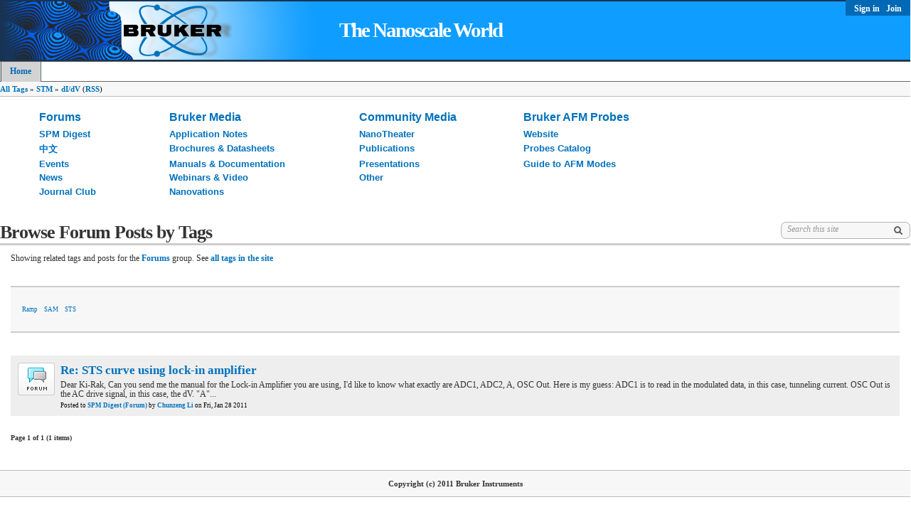

--- FILE ---
content_type: text/html; charset=utf-8
request_url: http://nanoscaleworld.bruker-axs.com/nanoscaleworld/forums/tags/STM/dI_2F00_dV/default.aspx?GroupID=3
body_size: 9940
content:


<!DOCTYPE html PUBLIC "-//W3C//DTD XHTML 1.0 Transitional//EN" "http://www.w3.org/TR/xhtml1/DTD/xhtml1-transitional.dtd"> 
<html xmlns="http://www.w3.org/1999/xhtml" xml:lang="en" lang="en">
    <head><meta http-equiv="X-UA-Compatible" content="IE=7" /><meta name="robots" content="noindex,follow" />
<meta name="description" content="Atomic Force Microscopy and Metrology Worldwide Community" />
<meta name="keywords" content="AFM, Atomic Force Microscopy, Atomic Force Microscope, nanoscale, life science, polymer, materials science, solar, chemistry, physics" />
<meta name="GENERATOR" content="CommunityServer 2008.5 SP2 (Build: 40407.4157)" />
<link rel="shortcut icon" type="image/ico" href="/nanoscaleworld/favicon.ico" />
<link rel="alternate" type="application/rss+xml" title="Posts matching STM, dI/dV (RSS 2.0)" href="http://nanoscaleworld.bruker-axs.com/nanoscaleworld/search/Searchrss.aspx?a=0&amp;g=3&amp;o=DateDescending&amp;tag=STM,dI/dV&amp;orTags=0"  />
<link rel="alternate" type="application/rss+xml" title="Forums RSS (RSS 2.0)" href="http://nanoscaleworld.bruker-axs.com/nanoscaleworld/forums/aggregaterss.aspx?Mode=0"  />

        <meta http-equiv="Content-Type" content="text/html; charset=UTF-8" />
        <style type="text/css"> body { font-size: 84%; } </style>
        <link rel="stylesheet" href="/nanoscaleworld/themes/hawaii/style/Common.css" type="text/css" media="screen,print" />
        <link rel="stylesheet" href="/nanoscaleworld/themes/hawaii/style/common_print.css" type="text/css" media="print" />
        
    
	<link rel="stylesheet" href="/nanoscaleworld/Themes/hawaii/style/forum.css" type="text/css" media="screen,print" />
	<link rel="stylesheet" href="/nanoscaleworld/Themes/hawaii/style/forum_print.css" type="text/css" media="print" />

        <link rel="stylesheet" href="/nanoscaleworld/themes/hawaii/style/DynamicStyle.aspx" type="text/css" media="screen" />
        <!--[if lte IE 6]>
            <link rel="stylesheet" href="/nanoscaleworld/themes/hawaii/style/ie6.css" type="text/css" media="screen" />
        <![endif]-->
    <title>
	Browse Forum Posts by Tags - The Nanoscale World
</title></head>
	<body>
		<form name="aspnetForm" method="post" action="/nanoscaleworld/forums/tags/STM/dI_2F00_dV/default.aspx?GroupID=3" id="aspnetForm">
<div>
<input type="hidden" name="__EVENTTARGET" id="__EVENTTARGET" value="" />
<input type="hidden" name="__EVENTARGUMENT" id="__EVENTARGUMENT" value="" />
<input type="hidden" name="__VIEWSTATE" id="__VIEWSTATE" value="/wEPDwUKLTM0OTk4MzEyMWQYAQUeX19Db250cm9sc1JlcXVpcmVQb3N0QmFja0tleV9fFgEFMGN0bDAwJGN0bDAwJHNyJHNyJGN0bDAwJGN0bDAwJFRpdGxlQmFyU2VhcmNoVGV4dGFq8zIeEcYk9etAjp+f1b3ne0US" />
</div>

<script type="text/javascript">
//<![CDATA[
var theForm = document.forms['aspnetForm'];
if (!theForm) {
    theForm = document.aspnetForm;
}
function __doPostBack(eventTarget, eventArgument) {
    if (!theForm.onsubmit || (theForm.onsubmit() != false)) {
        theForm.__EVENTTARGET.value = eventTarget;
        theForm.__EVENTARGUMENT.value = eventArgument;
        theForm.submit();
    }
}
//]]>
</script>



<script src="/nanoscaleworld/WebResource.axd?d=GsqYAW0bwlHIveYp-ClLdS0obcq2yy1hxJynJ0cTqMWb0rnxZZL9vDjvC-2MQW59R4Hz7INDoYZofisS66T3KzbjQLa57xcPX4_HLSMmGXmJGxiM3Oyl4Ub5qjFn6p6Y7dKQjqSb8CaZn8gwncvFjl5IjSc1&amp;t=633747223540000000" type="text/javascript"></script>
<script src="/nanoscaleworld/WebResource.axd?d=asJVmK9d3Qme2bu0Mb1ZqyzcWICxLAlyUACHbmXDGuM3HvFQtoLM86XJdZyHw1blqseFthoG8hZ1xAvOpfccnLVx2d0kuldZrK0WS9_Fg4qIrRaCsUStJ0izP16wTbqr1DXDe5tjE4MS4E7HqpEQzZarsnM1&amp;t=633747223540000000" type="text/javascript"></script>
<div>

	<input type="hidden" name="__VIEWSTATEGENERATOR" id="__VIEWSTATEGENERATOR" value="BCEEE02A" />
</div>
						

			

		    
		        <div id="CommonHeader">
		            <div class="Common">
		                <div id="CommonHeaderTitleArea">
		                    <table cellpadding="0" cellspacing="0" border="0"><tr valign="middle">
		                        <td><a href="http://www.bruker-axs.com/atomic-force-microscopes.html" title="Compare our Atomic Force Microscopes Today" target="_blank"><div style="margin-right: 10px;"><img src="/nanoscaleworld/cfs-file.ashx/__key/CommunityServer.Components.SiteFiles/Bruker_2D00_Nanoscale_2D00_World_2D00_header_2D00_467x86_2D00_101220.jpg" alt="" style="border-width:0px;" /></div></a></td>
		                        <td>
		                            <div class="CommonHeaderTitle">The Nanoscale World</div>
		                            
		                        </td>
		                    </tr></table>
		                </div>
		                <div id="CommonHeaderUserArea">
		                    <table cellpadding="0" cellspacing="0" border="0"><tr valign="top"><td>
                                <div id="CommonHeaderUserContent">
                                    <div id="CommonHeaderUserWelcome">
                                        
        <a href="/nanoscaleworld/login.aspx?ReturnUrl=%2fnanoscaleworld%2fforums%2ftags%2fSTM%2fdI_2F00_dV%2fdefault.aspx%3fGroupID%3d3">Sign in </a>
         | <a href="/nanoscaleworld/user/CreateUser.aspx?ReturnUrl=">Join</a>
        
     


                                    </div>
                                </div>
                            </td></tr></table>
                        </div>
                    </div>
                </div>
                <div id="CommonNavigation">
                    <div class="Common"><div class="Inner">
                        <ul>
                                <li><a class="Selected" href="/nanoscaleworld/">Home</a></li>
                                
                            </ul>
                        <div style="clear: both;"></div>
                     </div></div>
                </div>
                
                        <div id="CommonNavigation2Empty"></div>
                    
                <div id="CommonNavigationShadow">
                    
    
    <div class="CommonBreadCrumbArea"><div class="Common"><a href="/nanoscaleworld/forums/tags/default.aspx?GroupID=3">All Tags</a> &raquo; <a href="/nanoscaleworld/forums/tags/STM/default.aspx?GroupID=3">STM</a> &raquo; <a href="/nanoscaleworld/forums/tags/STM/dI_2F00_dV/default.aspx?GroupID=3">dI/dV</a>
            (<a href="http://nanoscaleworld.bruker-axs.com/nanoscaleworld/search/Searchrss.aspx?a=0&amp;g=3&amp;o=DateDescending&amp;tag=STM,dI/dV&amp;orTags=0">RSS</a>)
            </div>
        </div>


                </div>
		    
                        
            <div class="Common">
            
                <html xmlns:v="urn:schemas-microsoft-com:vml"
xmlns:o="urn:schemas-microsoft-com:office:office"
xmlns:w="urn:schemas-microsoft-com:office:word"
xmlns:m="http://schemas.microsoft.com/office/2004/12/omml"
xmlns="http://www.w3.org/TR/REC-html40">

<head>
<meta http-equiv=Content-Type content="text/html; charset=windows-1252">
<meta name=ProgId content=Word.Document>
<meta name=Generator content="Microsoft Word 14">
<meta name=Originator content="Microsoft Word 14">
<link rel=File-List href="Test_files/filelist.xml">
<!--[if gte mso 9]><xml>
 <o:DocumentProperties>
  <o:Template>Normal</o:Template>
  <o:LastAuthor>Thomas Mueller</o:LastAuthor>
  <o:Revision>22</o:Revision>
  <o:TotalTime>84</o:TotalTime>
  <o:Created>2014-02-25T01:19:00Z</o:Created>
  <o:LastSaved>2014-04-01T18:49:00Z</o:LastSaved>
  <o:Pages>1</o:Pages>
  <o:Words>308</o:Words>
  <o:Characters>1762</o:Characters>
  <o:Company>Bruker</o:Company>
  <o:Lines>14</o:Lines>
  <o:Paragraphs>4</o:Paragraphs>
  <o:CharactersWithSpaces>2066</o:CharactersWithSpaces>
  <o:Version>14.00</o:Version>
 </o:DocumentProperties>
 <o:OfficeDocumentSettings>
  <o:AllowPNG/>
 </o:OfficeDocumentSettings>
</xml><![endif]-->
<link rel=dataStoreItem href="Test_files/item0004.xml"
target="Test_files/props005.xml">
<link rel=themeData href="Test_files/themedata.thmx">
<link rel=colorSchemeMapping href="Test_files/colorschememapping.xml">
<!--[if gte mso 9]><xml>
 <w:WordDocument>
  <w:View>Print</w:View>
  <w:Zoom>120</w:Zoom>
  <w:SpellingState>Clean</w:SpellingState>
  <w:GrammarState>Clean</w:GrammarState>
  <w:TrackMoves>false</w:TrackMoves>
  <w:TrackFormatting/>
  <w:PunctuationKerning/>
  <w:ValidateAgainstSchemas/>
  <w:SaveIfXMLInvalid>false</w:SaveIfXMLInvalid>
  <w:IgnoreMixedContent>false</w:IgnoreMixedContent>
  <w:AlwaysShowPlaceholderText>false</w:AlwaysShowPlaceholderText>
  <w:DoNotPromoteQF/>
  <w:LidThemeOther>EN-US</w:LidThemeOther>
  <w:LidThemeAsian>X-NONE</w:LidThemeAsian>
  <w:LidThemeComplexScript>X-NONE</w:LidThemeComplexScript>
  <w:Compatibility>
   <w:BreakWrappedTables/>
   <w:SnapToGridInCell/>
   <w:WrapTextWithPunct/>
   <w:UseAsianBreakRules/>
   <w:DontGrowAutofit/>
   <w:SplitPgBreakAndParaMark/>
   <w:EnableOpenTypeKerning/>
   <w:DontFlipMirrorIndents/>
   <w:OverrideTableStyleHps/>
  </w:Compatibility>
  <w:BrowserLevel>MicrosoftInternetExplorer4</w:BrowserLevel>
  <m:mathPr>
   <m:mathFont m:val="Cambria Math"/>
   <m:brkBin m:val="before"/>
   <m:brkBinSub m:val="&#45;-"/>
   <m:smallFrac m:val="off"/>
   <m:dispDef/>
   <m:lMargin m:val="0"/>
   <m:rMargin m:val="0"/>
   <m:defJc m:val="centerGroup"/>
   <m:wrapIndent m:val="1440"/>
   <m:intLim m:val="subSup"/>
   <m:naryLim m:val="undOvr"/>
  </m:mathPr></w:WordDocument>
</xml><![endif]--><!--[if gte mso 9]><xml>
 <w:LatentStyles DefLockedState="false" DefUnhideWhenUsed="true"
  DefSemiHidden="true" DefQFormat="false" DefPriority="99"
  LatentStyleCount="267">
  <w:LsdException Locked="false" Priority="0" SemiHidden="false"
   UnhideWhenUsed="false" QFormat="true" Name="Normal"/>
  <w:LsdException Locked="false" Priority="9" SemiHidden="false"
   UnhideWhenUsed="false" QFormat="true" Name="heading 1"/>
  <w:LsdException Locked="false" Priority="9" QFormat="true" Name="heading 2"/>
  <w:LsdException Locked="false" Priority="9" QFormat="true" Name="heading 3"/>
  <w:LsdException Locked="false" Priority="9" QFormat="true" Name="heading 4"/>
  <w:LsdException Locked="false" Priority="9" QFormat="true" Name="heading 5"/>
  <w:LsdException Locked="false" Priority="9" QFormat="true" Name="heading 6"/>
  <w:LsdException Locked="false" Priority="9" QFormat="true" Name="heading 7"/>
  <w:LsdException Locked="false" Priority="9" QFormat="true" Name="heading 8"/>
  <w:LsdException Locked="false" Priority="9" QFormat="true" Name="heading 9"/>
  <w:LsdException Locked="false" Priority="39" Name="toc 1"/>
  <w:LsdException Locked="false" Priority="39" Name="toc 2"/>
  <w:LsdException Locked="false" Priority="39" Name="toc 3"/>
  <w:LsdException Locked="false" Priority="39" Name="toc 4"/>
  <w:LsdException Locked="false" Priority="39" Name="toc 5"/>
  <w:LsdException Locked="false" Priority="39" Name="toc 6"/>
  <w:LsdException Locked="false" Priority="39" Name="toc 7"/>
  <w:LsdException Locked="false" Priority="39" Name="toc 8"/>
  <w:LsdException Locked="false" Priority="39" Name="toc 9"/>
  <w:LsdException Locked="false" Priority="35" QFormat="true" Name="caption"/>
  <w:LsdException Locked="false" Priority="10" SemiHidden="false"
   UnhideWhenUsed="false" QFormat="true" Name="Title"/>
  <w:LsdException Locked="false" Priority="1" Name="Default Paragraph Font"/>
  <w:LsdException Locked="false" Priority="11" SemiHidden="false"
   UnhideWhenUsed="false" QFormat="true" Name="Subtitle"/>
  <w:LsdException Locked="false" Priority="22" SemiHidden="false"
   UnhideWhenUsed="false" QFormat="true" Name="Strong"/>
  <w:LsdException Locked="false" Priority="20" SemiHidden="false"
   UnhideWhenUsed="false" QFormat="true" Name="Emphasis"/>
  <w:LsdException Locked="false" Priority="59" SemiHidden="false"
   UnhideWhenUsed="false" Name="Table Grid"/>
  <w:LsdException Locked="false" UnhideWhenUsed="false" Name="Placeholder Text"/>
  <w:LsdException Locked="false" Priority="1" SemiHidden="false"
   UnhideWhenUsed="false" QFormat="true" Name="No Spacing"/>
  <w:LsdException Locked="false" Priority="60" SemiHidden="false"
   UnhideWhenUsed="false" Name="Light Shading"/>
  <w:LsdException Locked="false" Priority="61" SemiHidden="false"
   UnhideWhenUsed="false" Name="Light List"/>
  <w:LsdException Locked="false" Priority="62" SemiHidden="false"
   UnhideWhenUsed="false" Name="Light Grid"/>
  <w:LsdException Locked="false" Priority="63" SemiHidden="false"
   UnhideWhenUsed="false" Name="Medium Shading 1"/>
  <w:LsdException Locked="false" Priority="64" SemiHidden="false"
   UnhideWhenUsed="false" Name="Medium Shading 2"/>
  <w:LsdException Locked="false" Priority="65" SemiHidden="false"
   UnhideWhenUsed="false" Name="Medium List 1"/>
  <w:LsdException Locked="false" Priority="66" SemiHidden="false"
   UnhideWhenUsed="false" Name="Medium List 2"/>
  <w:LsdException Locked="false" Priority="67" SemiHidden="false"
   UnhideWhenUsed="false" Name="Medium Grid 1"/>
  <w:LsdException Locked="false" Priority="68" SemiHidden="false"
   UnhideWhenUsed="false" Name="Medium Grid 2"/>
  <w:LsdException Locked="false" Priority="69" SemiHidden="false"
   UnhideWhenUsed="false" Name="Medium Grid 3"/>
  <w:LsdException Locked="false" Priority="70" SemiHidden="false"
   UnhideWhenUsed="false" Name="Dark List"/>
  <w:LsdException Locked="false" Priority="71" SemiHidden="false"
   UnhideWhenUsed="false" Name="Colorful Shading"/>
  <w:LsdException Locked="false" Priority="72" SemiHidden="false"
   UnhideWhenUsed="false" Name="Colorful List"/>
  <w:LsdException Locked="false" Priority="73" SemiHidden="false"
   UnhideWhenUsed="false" Name="Colorful Grid"/>
  <w:LsdException Locked="false" Priority="60" SemiHidden="false"
   UnhideWhenUsed="false" Name="Light Shading Accent 1"/>
  <w:LsdException Locked="false" Priority="61" SemiHidden="false"
   UnhideWhenUsed="false" Name="Light List Accent 1"/>
  <w:LsdException Locked="false" Priority="62" SemiHidden="false"
   UnhideWhenUsed="false" Name="Light Grid Accent 1"/>
  <w:LsdException Locked="false" Priority="63" SemiHidden="false"
   UnhideWhenUsed="false" Name="Medium Shading 1 Accent 1"/>
  <w:LsdException Locked="false" Priority="64" SemiHidden="false"
   UnhideWhenUsed="false" Name="Medium Shading 2 Accent 1"/>
  <w:LsdException Locked="false" Priority="65" SemiHidden="false"
   UnhideWhenUsed="false" Name="Medium List 1 Accent 1"/>
  <w:LsdException Locked="false" UnhideWhenUsed="false" Name="Revision"/>
  <w:LsdException Locked="false" Priority="34" SemiHidden="false"
   UnhideWhenUsed="false" QFormat="true" Name="List Paragraph"/>
  <w:LsdException Locked="false" Priority="29" SemiHidden="false"
   UnhideWhenUsed="false" QFormat="true" Name="Quote"/>
  <w:LsdException Locked="false" Priority="30" SemiHidden="false"
   UnhideWhenUsed="false" QFormat="true" Name="Intense Quote"/>
  <w:LsdException Locked="false" Priority="66" SemiHidden="false"
   UnhideWhenUsed="false" Name="Medium List 2 Accent 1"/>
  <w:LsdException Locked="false" Priority="67" SemiHidden="false"
   UnhideWhenUsed="false" Name="Medium Grid 1 Accent 1"/>
  <w:LsdException Locked="false" Priority="68" SemiHidden="false"
   UnhideWhenUsed="false" Name="Medium Grid 2 Accent 1"/>
  <w:LsdException Locked="false" Priority="69" SemiHidden="false"
   UnhideWhenUsed="false" Name="Medium Grid 3 Accent 1"/>
  <w:LsdException Locked="false" Priority="70" SemiHidden="false"
   UnhideWhenUsed="false" Name="Dark List Accent 1"/>
  <w:LsdException Locked="false" Priority="71" SemiHidden="false"
   UnhideWhenUsed="false" Name="Colorful Shading Accent 1"/>
  <w:LsdException Locked="false" Priority="72" SemiHidden="false"
   UnhideWhenUsed="false" Name="Colorful List Accent 1"/>
  <w:LsdException Locked="false" Priority="73" SemiHidden="false"
   UnhideWhenUsed="false" Name="Colorful Grid Accent 1"/>
  <w:LsdException Locked="false" Priority="60" SemiHidden="false"
   UnhideWhenUsed="false" Name="Light Shading Accent 2"/>
  <w:LsdException Locked="false" Priority="61" SemiHidden="false"
   UnhideWhenUsed="false" Name="Light List Accent 2"/>
  <w:LsdException Locked="false" Priority="62" SemiHidden="false"
   UnhideWhenUsed="false" Name="Light Grid Accent 2"/>
  <w:LsdException Locked="false" Priority="63" SemiHidden="false"
   UnhideWhenUsed="false" Name="Medium Shading 1 Accent 2"/>
  <w:LsdException Locked="false" Priority="64" SemiHidden="false"
   UnhideWhenUsed="false" Name="Medium Shading 2 Accent 2"/>
  <w:LsdException Locked="false" Priority="65" SemiHidden="false"
   UnhideWhenUsed="false" Name="Medium List 1 Accent 2"/>
  <w:LsdException Locked="false" Priority="66" SemiHidden="false"
   UnhideWhenUsed="false" Name="Medium List 2 Accent 2"/>
  <w:LsdException Locked="false" Priority="67" SemiHidden="false"
   UnhideWhenUsed="false" Name="Medium Grid 1 Accent 2"/>
  <w:LsdException Locked="false" Priority="68" SemiHidden="false"
   UnhideWhenUsed="false" Name="Medium Grid 2 Accent 2"/>
  <w:LsdException Locked="false" Priority="69" SemiHidden="false"
   UnhideWhenUsed="false" Name="Medium Grid 3 Accent 2"/>
  <w:LsdException Locked="false" Priority="70" SemiHidden="false"
   UnhideWhenUsed="false" Name="Dark List Accent 2"/>
  <w:LsdException Locked="false" Priority="71" SemiHidden="false"
   UnhideWhenUsed="false" Name="Colorful Shading Accent 2"/>
  <w:LsdException Locked="false" Priority="72" SemiHidden="false"
   UnhideWhenUsed="false" Name="Colorful List Accent 2"/>
  <w:LsdException Locked="false" Priority="73" SemiHidden="false"
   UnhideWhenUsed="false" Name="Colorful Grid Accent 2"/>
  <w:LsdException Locked="false" Priority="60" SemiHidden="false"
   UnhideWhenUsed="false" Name="Light Shading Accent 3"/>
  <w:LsdException Locked="false" Priority="61" SemiHidden="false"
   UnhideWhenUsed="false" Name="Light List Accent 3"/>
  <w:LsdException Locked="false" Priority="62" SemiHidden="false"
   UnhideWhenUsed="false" Name="Light Grid Accent 3"/>
  <w:LsdException Locked="false" Priority="63" SemiHidden="false"
   UnhideWhenUsed="false" Name="Medium Shading 1 Accent 3"/>
  <w:LsdException Locked="false" Priority="64" SemiHidden="false"
   UnhideWhenUsed="false" Name="Medium Shading 2 Accent 3"/>
  <w:LsdException Locked="false" Priority="65" SemiHidden="false"
   UnhideWhenUsed="false" Name="Medium List 1 Accent 3"/>
  <w:LsdException Locked="false" Priority="66" SemiHidden="false"
   UnhideWhenUsed="false" Name="Medium List 2 Accent 3"/>
  <w:LsdException Locked="false" Priority="67" SemiHidden="false"
   UnhideWhenUsed="false" Name="Medium Grid 1 Accent 3"/>
  <w:LsdException Locked="false" Priority="68" SemiHidden="false"
   UnhideWhenUsed="false" Name="Medium Grid 2 Accent 3"/>
  <w:LsdException Locked="false" Priority="69" SemiHidden="false"
   UnhideWhenUsed="false" Name="Medium Grid 3 Accent 3"/>
  <w:LsdException Locked="false" Priority="70" SemiHidden="false"
   UnhideWhenUsed="false" Name="Dark List Accent 3"/>
  <w:LsdException Locked="false" Priority="71" SemiHidden="false"
   UnhideWhenUsed="false" Name="Colorful Shading Accent 3"/>
  <w:LsdException Locked="false" Priority="72" SemiHidden="false"
   UnhideWhenUsed="false" Name="Colorful List Accent 3"/>
  <w:LsdException Locked="false" Priority="73" SemiHidden="false"
   UnhideWhenUsed="false" Name="Colorful Grid Accent 3"/>
  <w:LsdException Locked="false" Priority="60" SemiHidden="false"
   UnhideWhenUsed="false" Name="Light Shading Accent 4"/>
  <w:LsdException Locked="false" Priority="61" SemiHidden="false"
   UnhideWhenUsed="false" Name="Light List Accent 4"/>
  <w:LsdException Locked="false" Priority="62" SemiHidden="false"
   UnhideWhenUsed="false" Name="Light Grid Accent 4"/>
  <w:LsdException Locked="false" Priority="63" SemiHidden="false"
   UnhideWhenUsed="false" Name="Medium Shading 1 Accent 4"/>
  <w:LsdException Locked="false" Priority="64" SemiHidden="false"
   UnhideWhenUsed="false" Name="Medium Shading 2 Accent 4"/>
  <w:LsdException Locked="false" Priority="65" SemiHidden="false"
   UnhideWhenUsed="false" Name="Medium List 1 Accent 4"/>
  <w:LsdException Locked="false" Priority="66" SemiHidden="false"
   UnhideWhenUsed="false" Name="Medium List 2 Accent 4"/>
  <w:LsdException Locked="false" Priority="67" SemiHidden="false"
   UnhideWhenUsed="false" Name="Medium Grid 1 Accent 4"/>
  <w:LsdException Locked="false" Priority="68" SemiHidden="false"
   UnhideWhenUsed="false" Name="Medium Grid 2 Accent 4"/>
  <w:LsdException Locked="false" Priority="69" SemiHidden="false"
   UnhideWhenUsed="false" Name="Medium Grid 3 Accent 4"/>
  <w:LsdException Locked="false" Priority="70" SemiHidden="false"
   UnhideWhenUsed="false" Name="Dark List Accent 4"/>
  <w:LsdException Locked="false" Priority="71" SemiHidden="false"
   UnhideWhenUsed="false" Name="Colorful Shading Accent 4"/>
  <w:LsdException Locked="false" Priority="72" SemiHidden="false"
   UnhideWhenUsed="false" Name="Colorful List Accent 4"/>
  <w:LsdException Locked="false" Priority="73" SemiHidden="false"
   UnhideWhenUsed="false" Name="Colorful Grid Accent 4"/>
  <w:LsdException Locked="false" Priority="60" SemiHidden="false"
   UnhideWhenUsed="false" Name="Light Shading Accent 5"/>
  <w:LsdException Locked="false" Priority="61" SemiHidden="false"
   UnhideWhenUsed="false" Name="Light List Accent 5"/>
  <w:LsdException Locked="false" Priority="62" SemiHidden="false"
   UnhideWhenUsed="false" Name="Light Grid Accent 5"/>
  <w:LsdException Locked="false" Priority="63" SemiHidden="false"
   UnhideWhenUsed="false" Name="Medium Shading 1 Accent 5"/>
  <w:LsdException Locked="false" Priority="64" SemiHidden="false"
   UnhideWhenUsed="false" Name="Medium Shading 2 Accent 5"/>
  <w:LsdException Locked="false" Priority="65" SemiHidden="false"
   UnhideWhenUsed="false" Name="Medium List 1 Accent 5"/>
  <w:LsdException Locked="false" Priority="66" SemiHidden="false"
   UnhideWhenUsed="false" Name="Medium List 2 Accent 5"/>
  <w:LsdException Locked="false" Priority="67" SemiHidden="false"
   UnhideWhenUsed="false" Name="Medium Grid 1 Accent 5"/>
  <w:LsdException Locked="false" Priority="68" SemiHidden="false"
   UnhideWhenUsed="false" Name="Medium Grid 2 Accent 5"/>
  <w:LsdException Locked="false" Priority="69" SemiHidden="false"
   UnhideWhenUsed="false" Name="Medium Grid 3 Accent 5"/>
  <w:LsdException Locked="false" Priority="70" SemiHidden="false"
   UnhideWhenUsed="false" Name="Dark List Accent 5"/>
  <w:LsdException Locked="false" Priority="71" SemiHidden="false"
   UnhideWhenUsed="false" Name="Colorful Shading Accent 5"/>
  <w:LsdException Locked="false" Priority="72" SemiHidden="false"
   UnhideWhenUsed="false" Name="Colorful List Accent 5"/>
  <w:LsdException Locked="false" Priority="73" SemiHidden="false"
   UnhideWhenUsed="false" Name="Colorful Grid Accent 5"/>
  <w:LsdException Locked="false" Priority="60" SemiHidden="false"
   UnhideWhenUsed="false" Name="Light Shading Accent 6"/>
  <w:LsdException Locked="false" Priority="61" SemiHidden="false"
   UnhideWhenUsed="false" Name="Light List Accent 6"/>
  <w:LsdException Locked="false" Priority="62" SemiHidden="false"
   UnhideWhenUsed="false" Name="Light Grid Accent 6"/>
  <w:LsdException Locked="false" Priority="63" SemiHidden="false"
   UnhideWhenUsed="false" Name="Medium Shading 1 Accent 6"/>
  <w:LsdException Locked="false" Priority="64" SemiHidden="false"
   UnhideWhenUsed="false" Name="Medium Shading 2 Accent 6"/>
  <w:LsdException Locked="false" Priority="65" SemiHidden="false"
   UnhideWhenUsed="false" Name="Medium List 1 Accent 6"/>
  <w:LsdException Locked="false" Priority="66" SemiHidden="false"
   UnhideWhenUsed="false" Name="Medium List 2 Accent 6"/>
  <w:LsdException Locked="false" Priority="67" SemiHidden="false"
   UnhideWhenUsed="false" Name="Medium Grid 1 Accent 6"/>
  <w:LsdException Locked="false" Priority="68" SemiHidden="false"
   UnhideWhenUsed="false" Name="Medium Grid 2 Accent 6"/>
  <w:LsdException Locked="false" Priority="69" SemiHidden="false"
   UnhideWhenUsed="false" Name="Medium Grid 3 Accent 6"/>
  <w:LsdException Locked="false" Priority="70" SemiHidden="false"
   UnhideWhenUsed="false" Name="Dark List Accent 6"/>
  <w:LsdException Locked="false" Priority="71" SemiHidden="false"
   UnhideWhenUsed="false" Name="Colorful Shading Accent 6"/>
  <w:LsdException Locked="false" Priority="72" SemiHidden="false"
   UnhideWhenUsed="false" Name="Colorful List Accent 6"/>
  <w:LsdException Locked="false" Priority="73" SemiHidden="false"
   UnhideWhenUsed="false" Name="Colorful Grid Accent 6"/>
  <w:LsdException Locked="false" Priority="19" SemiHidden="false"
   UnhideWhenUsed="false" QFormat="true" Name="Subtle Emphasis"/>
  <w:LsdException Locked="false" Priority="21" SemiHidden="false"
   UnhideWhenUsed="false" QFormat="true" Name="Intense Emphasis"/>
  <w:LsdException Locked="false" Priority="31" SemiHidden="false"
   UnhideWhenUsed="false" QFormat="true" Name="Subtle Reference"/>
  <w:LsdException Locked="false" Priority="32" SemiHidden="false"
   UnhideWhenUsed="false" QFormat="true" Name="Intense Reference"/>
  <w:LsdException Locked="false" Priority="33" SemiHidden="false"
   UnhideWhenUsed="false" QFormat="true" Name="Book Title"/>
  <w:LsdException Locked="false" Priority="37" Name="Bibliography"/>
  <w:LsdException Locked="false" Priority="39" QFormat="true" Name="TOC Heading"/>
 </w:LatentStyles>
</xml><![endif]-->
<style>
<!--
 /* Font Definitions */
 @font-face
	{font-family:"MS Gothic";
	panose-1:2 11 6 9 7 2 5 8 2 4;
	mso-font-alt:"\FF2D\FF33 \30B4\30B7\30C3\30AF";
	mso-font-charset:128;
	mso-generic-font-family:modern;
	mso-font-pitch:fixed;
	mso-font-signature:-536870145 1791491579 18 0 131231 0;}
@font-face
	{font-family:"MS Gothic";
	panose-1:2 11 6 9 7 2 5 8 2 4;
	mso-font-alt:"\FF2D\FF33 \30B4\30B7\30C3\30AF";
	mso-font-charset:128;
	mso-generic-font-family:modern;
	mso-font-pitch:fixed;
	mso-font-signature:-536870145 1791491579 18 0 131231 0;}
@font-face
	{font-family:Calibri;
	panose-1:2 15 5 2 2 2 4 3 2 4;
	mso-font-charset:0;
	mso-generic-font-family:swiss;
	mso-font-pitch:variable;
	mso-font-signature:-536870145 1073786111 1 0 415 0;}
@font-face
	{font-family:"\@MS Gothic";
	panose-1:2 11 6 9 7 2 5 8 2 4;
	mso-font-charset:128;
	mso-generic-font-family:modern;
	mso-font-pitch:fixed;
	mso-font-signature:-536870145 1791491579 18 0 131231 0;}
 /* Style Definitions */
 p.MsoNormal, li.MsoNormal, div.MsoNormal
	{mso-style-unhide:no;
	mso-style-qformat:yes;
	mso-style-parent:"";
	margin-top:0in;
	margin-right:0in;
	margin-bottom:10.0pt;
	margin-left:0in;
	line-height:115%;
	mso-pagination:widow-orphan;
	font-size:11.0pt;
	font-family:"Calibri","sans-serif";
	mso-ascii-font-family:Calibri;
	mso-ascii-theme-font:minor-latin;
	mso-fareast-font-family:Calibri;
	mso-fareast-theme-font:minor-latin;
	mso-hansi-font-family:Calibri;
	mso-hansi-theme-font:minor-latin;
	mso-bidi-font-family:"Times New Roman";
	mso-bidi-theme-font:minor-bidi;}
h3
	{mso-style-noshow:yes;
	mso-style-priority:9;
	mso-style-qformat:yes;
	mso-style-link:"Heading 3 Char";
	mso-margin-top-alt:auto;
	margin-right:0in;
	mso-margin-bottom-alt:auto;
	margin-left:0in;
	mso-pagination:widow-orphan;
	mso-outline-level:3;
	font-size:13.5pt;
	font-family:"Times New Roman","serif";
	mso-fareast-font-family:"Times New Roman";}
a:link, span.MsoHyperlink
	{mso-style-priority:99;
	color:#0071BC;
	mso-text-animation:none;
	font-weight:bold;
	text-decoration:none;
	text-underline:none;
	text-decoration:none;
	text-line-through:none;}
a:visited, span.MsoHyperlinkFollowed
	{mso-style-noshow:yes;
	mso-style-priority:99;
	color:purple;
	mso-themecolor:followedhyperlink;
	text-decoration:underline;
	text-underline:single;}
span.Heading3Char
	{mso-style-name:"Heading 3 Char";
	mso-style-noshow:yes;
	mso-style-priority:9;
	mso-style-unhide:no;
	mso-style-locked:yes;
	mso-style-link:"Heading 3";
	mso-ansi-font-size:13.5pt;
	mso-bidi-font-size:13.5pt;
	font-family:"Times New Roman","serif";
	mso-ascii-font-family:"Times New Roman";
	mso-fareast-font-family:"Times New Roman";
	mso-hansi-font-family:"Times New Roman";
	mso-bidi-font-family:"Times New Roman";
	font-weight:bold;}
span.SpellE
	{mso-style-name:"";
	mso-spl-e:yes;}
.MsoChpDefault
	{mso-style-type:export-only;
	mso-default-props:yes;
	font-size:10.0pt;
	mso-ansi-font-size:10.0pt;
	mso-bidi-font-size:10.0pt;
	font-family:"Calibri","sans-serif";
	mso-ascii-font-family:Calibri;
	mso-ascii-theme-font:minor-latin;
	mso-fareast-font-family:Calibri;
	mso-fareast-theme-font:minor-latin;
	mso-hansi-font-family:Calibri;
	mso-hansi-theme-font:minor-latin;
	mso-bidi-font-family:"Times New Roman";
	mso-bidi-theme-font:minor-bidi;}
@page WordSection1
	{size:11.0in 8.5in;
	mso-page-orientation:landscape;
	margin:45.0pt .25in .5in .25in;
	mso-header-margin:.5in;
	mso-footer-margin:.5in;
	mso-paper-source:0;}
div.WordSection1
	{page:WordSection1;}
-->
</style>
<!--[if gte mso 10]>
<style>
 /* Style Definitions */
 table.MsoNormalTable
	{mso-style-name:"Table Normal";
	mso-tstyle-rowband-size:0;
	mso-tstyle-colband-size:0;
	mso-style-noshow:yes;
	mso-style-priority:99;
	mso-style-parent:"";
	mso-padding-alt:0in 5.4pt 0in 5.4pt;
	mso-para-margin:0in;
	mso-para-margin-bottom:.0001pt;
	mso-pagination:widow-orphan;
	font-size:10.0pt;
	font-family:"Calibri","sans-serif";
	mso-ascii-font-family:Calibri;
	mso-ascii-theme-font:minor-latin;
	mso-hansi-font-family:Calibri;
	mso-hansi-theme-font:minor-latin;}
table.MsoTableGrid
	{mso-style-name:"Table Grid";
	mso-tstyle-rowband-size:0;
	mso-tstyle-colband-size:0;
	mso-style-priority:59;
	mso-style-unhide:no;
	border:solid windowtext 1.0pt;
	mso-border-alt:solid windowtext .5pt;
	mso-padding-alt:0in 5.4pt 0in 5.4pt;
	mso-border-insideh:.5pt solid windowtext;
	mso-border-insidev:.5pt solid windowtext;
	mso-para-margin:0in;
	mso-para-margin-bottom:.0001pt;
	mso-pagination:widow-orphan;
	font-size:11.0pt;
	font-family:"Calibri","sans-serif";
	mso-ascii-font-family:Calibri;
	mso-ascii-theme-font:minor-latin;
	mso-hansi-font-family:Calibri;
	mso-hansi-theme-font:minor-latin;}
</style>
<![endif]--><!--[if gte mso 9]><xml>
 <o:shapedefaults v:ext="edit" spidmax="1026"/>
</xml><![endif]--><!--[if gte mso 9]><xml>
 <o:shapelayout v:ext="edit">
  <o:idmap v:ext="edit" data="1"/>
 </o:shapelayout></xml><![endif]-->
</head>

<body lang=EN-US link="#0071BC" vlink=purple style='tab-interval:.5in'>

<div class=WordSection1>

<table class=MsoTableGrid border=0 cellspacing=0 cellpadding=0
 style='border-collapse:collapse;border:none;mso-yfti-tbllook:1184;mso-padding-alt:
 0in 5.4pt 0in 5.4pt;mso-border-insideh:none;mso-border-insidev:none'>
 <tr style='mso-yfti-irow:0;mso-yfti-firstrow:yes'>
  <td width=169 valign=top style='width:126.9pt;padding:0in 5.4pt 0in 5.4pt'>
  <p class=MsoNormal style='margin-top:6.0pt;margin-right:0in;margin-bottom:
  5.0pt;margin-left:.5in;line-height:normal'><b style='mso-bidi-font-weight:
  normal'><span style='font-size:12.0pt;mso-bidi-font-size:11.0pt;font-family:
  "Arial","sans-serif";color:#0070C0'><a
  href="http://nanoscaleworld.bruker-axs.com/nanoscaleworld/forums/default.aspx?GroupID=3">Forums</a><span
  style='mso-tab-count:1'>            </span><o:p></o:p></span></b></p>
  </td>
  <td width=252 valign=top style='width:189.0pt;padding:0in 5.4pt 0in 5.4pt'>
  <p class=MsoNormal style='margin-top:6.0pt;margin-right:0in;margin-bottom:
  5.0pt;margin-left:.5in;line-height:normal'><b style='mso-bidi-font-weight:
  normal'><span style='font-size:12.0pt;mso-bidi-font-size:11.0pt;font-family:
  "Arial","sans-serif";color:#0070C0'><a
  href="http://nanoscaleworld.bruker-axs.com/nanoscaleworld/media/6/default.aspx">Bruker
  Media</a><o:p></o:p></span></b></p>
  </td>
  <td width=216 valign=top style='width:2.25in;padding:0in 5.4pt 0in 5.4pt'>
  <p class=MsoNormal style='margin-top:6.0pt;margin-right:0in;margin-bottom:
  5.0pt;margin-left:.5in;line-height:normal'><b style='mso-bidi-font-weight:
  normal'><span style='font-size:12.0pt;mso-bidi-font-size:11.0pt;font-family:
  "Arial","sans-serif";color:#0070C0'><a
  href="http://nanoscaleworld.bruker-axs.com/nanoscaleworld/media/7/default.aspx">Community
  Media</a><o:p></o:p></span></b></p>
  </td>
  <td width=216 valign=top style='width:2.25in;padding:0in 5.4pt 0in 5.4pt'>
  <p class=MsoNormal style='margin-top:6.0pt;margin-right:0in;margin-bottom:
  5.0pt;margin-left:.5in;line-height:normal'><b style='mso-bidi-font-weight:
  normal'><span style='font-size:12.0pt;mso-bidi-font-size:11.0pt;font-family:
  "Arial","sans-serif";color:#0070C0'><a href="http://www.brukerafmprobes.com/">Bruker
  AFM Probes</a><o:p></o:p></span></b></p>
  </td>
 </tr>
 <tr style='mso-yfti-irow:1'>
  <td width=169 valign=top style='width:126.9pt;padding:0in 5.4pt 0in 5.4pt'>
  <p class=MsoNormal style='margin-top:0in;margin-right:0in;margin-bottom:4.0pt;
  margin-left:.5in;line-height:normal'><b style='mso-bidi-font-weight:normal'><span
  style='font-size:10.0pt;font-family:"Arial","sans-serif";color:#0070C0'><a
  href="http://nanoscaleworld.bruker-axs.com/nanoscaleworld/forums/33.aspx">SPM
  Digest</a><o:p></o:p></span></b></p>
  </td>
  <td width=252 valign=top style='width:189.0pt;padding:0in 5.4pt 0in 5.4pt'>
  <p class=MsoNormal style='margin-top:0in;margin-right:0in;margin-bottom:4.0pt;
  margin-left:.5in;line-height:normal'><b style='mso-bidi-font-weight:normal'><span
  style='font-size:10.0pt;font-family:"Arial","sans-serif";color:#0070C0'><a
  href="http://nanoscaleworld.bruker-axs.com/nanoscaleworld/media/g/application_notes/default.aspx">Application
  Notes</a><o:p></o:p></span></b></p>
  </td>
  <td width=216 valign=top style='width:2.25in;padding:0in 5.4pt 0in 5.4pt'>
  <p class=MsoNormal style='margin-top:0in;margin-right:0in;margin-bottom:4.0pt;
  margin-left:.5in;line-height:normal'><b style='mso-bidi-font-weight:normal'><span
  style='font-size:10.0pt;font-family:"Arial","sans-serif";color:#0070C0'><a
  href="http://nanoscaleworld.bruker-axs.com/nanoscaleworld/media/g/nanotheater/default.aspx"><span
  class=SpellE>NanoTheater</span></a><o:p></o:p></span></b></p>
  </td>
  <td width=216 valign=top style='width:2.25in;padding:0in 5.4pt 0in 5.4pt'>
  <p class=MsoNormal style='margin-top:0in;margin-right:0in;margin-bottom:4.0pt;
  margin-left:.5in;line-height:normal'><b style='mso-bidi-font-weight:normal'><span
  style='font-size:10.0pt;font-family:"Arial","sans-serif";color:#0070C0'><a
  href="http://www.brukerafmprobes.com/">Website</a><o:p></o:p></span></b></p>
  </td>
 </tr>
 <tr style='mso-yfti-irow:2'>
  <td width=169 valign=top style='width:126.9pt;padding:0in 5.4pt 0in 5.4pt'>
  <p class=MsoNormal style='margin-top:0in;margin-right:0in;margin-bottom:3.0pt;
  margin-left:.5in;line-height:normal;mso-outline-level:3'><b><span lang=EN
  style='font-size:10.0pt;font-family:"Arial","sans-serif";mso-fareast-font-family:
  "Times New Roman";color:#0070C0;mso-ansi-language:EN'><a
  href="http://nanoscaleworld.bruker-axs.com/nanoscaleworld/forums/67.aspx"><span
  class=SpellE><span lang=EN-US style='font-family:"MS Gothic";mso-ascii-font-family:
  Arial;mso-hansi-font-family:Arial;color:#0070C0;mso-ansi-language:EN-US'>&#20013;&#25991;</span></span></a><o:p></o:p></span></b></p>
  </td>
  <td width=252 valign=top style='width:189.0pt;padding:0in 5.4pt 0in 5.4pt'>
  <p class=MsoNormal style='margin-top:0in;margin-right:0in;margin-bottom:3.0pt;
  margin-left:.5in;line-height:normal'><b style='mso-bidi-font-weight:normal'><span
  style='font-size:10.0pt;font-family:"Arial","sans-serif";color:#0070C0'><a
  href="http://nanoscaleworld.bruker-axs.com/nanoscaleworld/media/g/brochures__data_sheets/default.aspx">Brochures
  &amp; Datasheets</a><o:p></o:p></span></b></p>
  </td>
  <td width=216 valign=top style='width:2.25in;padding:0in 5.4pt 0in 5.4pt'>
  <p class=MsoNormal style='margin-top:0in;margin-right:0in;margin-bottom:3.0pt;
  margin-left:.5in;line-height:normal'><b style='mso-bidi-font-weight:normal'><span
  style='font-size:10.0pt;font-family:"Arial","sans-serif";color:#0070C0'><a
  href="http://nanoscaleworld.bruker-axs.com/nanoscaleworld/media/g/publications/default.aspx">Publications</a><o:p></o:p></span></b></p>
  </td>
  <td width=216 valign=top style='width:2.25in;padding:0in 5.4pt 0in 5.4pt'>
  <p class=MsoNormal style='margin-top:0in;margin-right:0in;margin-bottom:3.0pt;
  margin-left:.5in;line-height:normal'><b style='mso-bidi-font-weight:normal'><span
  style='font-size:10.0pt;font-family:"Arial","sans-serif";color:#0070C0'><a
  href="http://www.brukerafmprobes.com/download/BrukerProbeCat_2013_International_LowFinal.pdf">Probes
  Catalog</a><o:p></o:p></span></b></p>
  </td>
 </tr>
 <tr style='mso-yfti-irow:3'>
  <td width=169 valign=top style='width:126.9pt;padding:0in 5.4pt 0in 5.4pt'>
  <p class=MsoNormal style='margin-top:0in;margin-right:0in;margin-bottom:3.0pt;
  margin-left:.5in;line-height:normal'><b style='mso-bidi-font-weight:normal'><span
  style='font-size:10.0pt;font-family:"Arial","sans-serif";color:#0070C0'><a
  href="http://nanoscaleworld.bruker-axs.com/nanoscaleworld/forums/36.aspx">Events</a><o:p></o:p></span></b></p>
  </td>
  <td width=252 valign=top style='width:189.0pt;padding:0in 5.4pt 0in 5.4pt'>
  <p class=MsoNormal style='margin-top:0in;margin-right:0in;margin-bottom:3.0pt;
  margin-left:.5in;line-height:normal'><b style='mso-bidi-font-weight:normal'><span
  style='font-size:10.0pt;font-family:"Arial","sans-serif";color:#0070C0'><a
  href="http://nanoscaleworld.bruker-axs.com/nanoscaleworld/media/g/documentation/default.aspx">Manuals
  &amp; Documentation</a><o:p></o:p></span></b></p>
  </td>
  <td width=216 valign=top style='width:2.25in;padding:0in 5.4pt 0in 5.4pt'>
  <p class=MsoNormal style='margin-top:0in;margin-right:0in;margin-bottom:3.0pt;
  margin-left:.5in;line-height:normal'><b style='mso-bidi-font-weight:normal'><span
  style='font-size:10.0pt;font-family:"Arial","sans-serif";color:#0070C0'><a
  href="http://nanoscaleworld.bruker-axs.com/nanoscaleworld/media/g/presentations/default.aspx">Presentations</a><o:p></o:p></span></b></p>
  </td>
  <td width=216 valign=top style='width:2.25in;padding:0in 5.4pt 0in 5.4pt'>
  <p class=MsoNormal style='margin-top:0in;margin-right:0in;margin-bottom:3.0pt;
  margin-left:.5in;line-height:normal'><b style='mso-bidi-font-weight:normal'><span
  style='font-size:10.0pt;font-family:"Arial","sans-serif";color:#0070C0'><a
  href="http://blog.brukerafmprobes.com/category/guide-to-spm-and-afm-modes/">Guide
  to AFM Modes</a><o:p></o:p></span></b></p>
  </td>
 </tr>
 <tr style='mso-yfti-irow:4;mso-yfti-lastrow:yes'>
  <td width=169 valign=top style='width:126.9pt;padding:0in 5.4pt 0in 5.4pt'>
  <p class=MsoNormal style='margin-top:0in;margin-right:0in;margin-bottom:4.0pt;
  margin-left:.5in;line-height:normal'><b style='mso-bidi-font-weight:normal'><span
  style='font-size:10.0pt;font-family:"Arial","sans-serif";color:#0070C0'><a
  href="http://nanoscaleworld.bruker-axs.com/nanoscaleworld/forums/49.aspx">News</a><o:p></o:p></span></b></p>
  <p class=MsoNormal style='margin-top:0in;margin-right:0in;margin-bottom:4.0pt;
  margin-left:.5in;line-height:normal'><b style='mso-bidi-font-weight:normal'><span
  style='font-size:10.0pt;font-family:"Arial","sans-serif";color:#0070C0'><a
  href="http://nanoscaleworld.bruker-axs.com/nanoscaleworld/forums/70.aspx">Journal Club</a><o:p></o:p></span></b></p></td>
  <td width=252 valign=top style='width:189.0pt;padding:0in 5.4pt 0in 5.4pt'>
  <p class=MsoNormal style='margin-top:0in;margin-right:0in;margin-bottom:4.0pt;
  margin-left:.5in;line-height:normal'><b style='mso-bidi-font-weight:normal'><span
  style='font-size:10.0pt;font-family:"Arial","sans-serif";color:#0070C0'><a
  href="http://nanoscaleworld.bruker-axs.com/nanoscaleworld/media/g/webinars/default.aspx">Webinars
  &amp; Video</a><o:p></o:p></span></b></p>
  <p class=MsoNormal style='margin-top:0in;margin-right:0in;margin-bottom:4.0pt;
  margin-left:.5in;line-height:normal'><b style='mso-bidi-font-weight:normal'><span
  style='font-size:10.0pt;font-family:"Arial","sans-serif";color:#0070C0'><a
  href="http://nanoscaleworld.bruker-axs.com/nanoscaleworld/forums/68.aspx">Nanovations</a><o:p></o:p></span></b></p>
  </td>
  <td width=216 valign=top style='width:2.25in;padding:0in 5.4pt 0in 5.4pt'>
  <p class=MsoNormal style='margin-top:0in;margin-right:0in;margin-bottom:4.0pt;
  margin-left:.5in;line-height:normal'><b style='mso-bidi-font-weight:normal'><span
  style='font-size:10.0pt;font-family:"Arial","sans-serif";color:#0070C0'><a
  href="http://nanoscaleworld.bruker-axs.com/nanoscaleworld/media/g/other/default.aspx">Other</a><o:p></o:p></span></b></p>
  </td>
  <td width=216 valign=top style='width:2.25in;padding:0in 5.4pt 0in 5.4pt'>
  <p class=MsoNormal style='margin-top:0in;margin-right:0in;margin-bottom:4.0pt;
  margin-left:.5in;line-height:normal'><b style='mso-bidi-font-weight:normal'><span
  style='font-size:10.0pt;font-family:"Arial","sans-serif";color:#0070C0'><o:p>&nbsp;</o:p></span></b></p>
  </td>
 </tr>
</table>

<p class=MsoNormal><span style='font-family:"Arial","sans-serif"'><o:p>&nbsp;</o:p></span></p>

</div>

</body>

</html>
            
                <div id="CommonSearch">
                    
    
        
                <div class="CommonSearchArea">
                    <div class="CommonSearchRoundTop"><div class="r1"></div><div class="r2"></div><div class="r3"></div><div class="r4"></div></div>
                    <div class="CommonSearchContent"><div class="CommonSearchContentInner">
                        <input name="ctl00$ctl00$sr$sr$ctl00$ctl00$TitleBarSearchText" type="text" value="Search this site" maxlength="64" size="15" id="ctl00_ctl00_sr_sr_ctl00_ctl00_TitleBarSearchText" onkeyup="if (this.value == '') this.className = 'CommonSearchInputEmpty'; else this.className = 'CommonSearchInputNormal';" class="CommonSearchInputEmpty" onclick="if(this.defaultValue==this.value) this.value='';" onblur="if(this.value=='') this.value=this.defaultValue;" onkeydown="return KeyDownHandlerctl00_ctl00_sr_sr_ctl00_ctl00_TitleBarSearchButton(event);" /><input type="submit" name="ctl00$ctl00$sr$sr$ctl00$ctl00$TitleBarSearchButton" value=" " id="ctl00_ctl00_sr_sr_ctl00_ctl00_TitleBarSearchButton" class="CommonSearchButton" />
                    </div></div>
                    <div class="CommonSearchRoundBottom"><div class="r1"></div><div class="r2"></div><div class="r3"></div><div class="r4"></div></div>
                </div>
            
    

                </div>
                <div id="CommonTitle">
                    
    
    <h1 class="CommonTitle">Browse Forum Posts by Tags</h1>


                </div>
                <div style="clear: both;"></div>
			    <div id="CommonSidebarRight">
			        
    

			    </div>
                <div id="CommonSidebarLeft">
				    
				</div>
			    <div id="CommonContent"><div id="CommonContentInner">
    

    <div class="CommonContentBox">
        <div class="CommonContentBoxContent">

            <div class="CommonDescription">
                
                        
                                Showing related tags and posts for the <a href="/nanoscaleworld/forums/default.aspx?GroupID=3">Forums</a> group.
                            
                    
                See <a href="/nanoscaleworld/tags/default.aspx">all tags in the site</a>
            </div>

	        <ul class="CommonTagCloud">
<li class="CommonTag6"><a href="/nanoscaleworld/forums/tags/STM/dI_2F00_dV/Ramp/default.aspx?GroupID=3" rel="tag">Ramp</a></li>
<li class="CommonTag6"><a href="/nanoscaleworld/forums/tags/STM/dI_2F00_dV/SAM/default.aspx?GroupID=3" rel="tag">SAM</a></li>
<li class="CommonTag6"><a href="/nanoscaleworld/forums/tags/STM/dI_2F00_dV/STS/default.aspx?GroupID=3" rel="tag">STS</a></li>
</ul>


	        
                        
		                        <div class="CommonAvatarListItemsArea">
			                        <ul class="CommonAvatarListItemList">
		                    
			                    <li class="CommonAvatarListItemArea Forum">
			                        <h4 class="CommonAvatarListItemName"><a href="/nanoscaleworld/forums/p/580/1250.aspx#1250">Re: STS curve using lock-in amplifier</a></h4>
			                        <div class="CommonAvatarListItem">Dear Ki-Rak, Can you send me the manual for the Lock-in Amplifier you are using, I&#39;d like to know what exactly are ADC1, ADC2, A, OSC Out. Here is my guess: ADC1 is to read in the modulated data, in this case, tunneling current. OSC Out is the AC drive signal, in this case, the dV. &quot;A&quot;...</div>
				                    <div class="CommonAvatarListItemDetails">
					                    Posted to
					                    <a href="http://nanoscaleworld.bruker-axs.com/nanoscaleworld/forums/33.aspx">SPM Digest</a>
					                    <a href="/nanoscaleworld/forums/">(Forum)</a>
					                    by
					                    <a href="/nanoscaleworld/members/cli/default.aspx">Chunzeng Li</a>
					                    on
					                    Fri, Jan 28 2011
					                    
				                    </div>
			                    </li>
		                    
			                        </ul>
			                    </div>
		                    
                    </div>
                    <div class="CommonContentBoxFooter">
	                    Page 1 of 1 (1 items) 
	            
        </div>
    </div>


</div></div>
			    <div style="clear: both;"></div>
			    
			    
	                    
	                
            </div>
                
            <div id="CommonFooter">
                <div class="Common">
                    
                        <div>Copyright (c) 2011 Bruker Instruments</div>
                	    
                        

                        
                		
                    
                 </div>
            </div>
		
<script type="text/javascript">
// <![CDATA[
Telligent_Modal.Configure('/nanoscaleworld/utility/loading.htm',['CommonModal'],['CommonModalTitle'],['CommonModalClose'],['CommonModalContent'],['CommonModalFooter'],['CommonModalResize'],['CommonModalMask'],100,false,true);
// ]]>
</script><script type="text/javascript">
<!--
function KeyDownHandlerctl00_ctl00_sr_sr_ctl00_ctl00_TitleBarSearchButton(event)
{
	if (event.keyCode == 13)
	{
		event.returnValue = false;
		event.cancel = true;
     __doPostBack('ctl00$ctl00$sr$sr$ctl00$ctl00$TitleBarSearchButton','')
   return false;
	}
}

//-->
</script>
</form>
		
	</body>
</html>


--- FILE ---
content_type: text/css
request_url: http://nanoscaleworld.bruker-axs.com/nanoscaleworld/Themes/hawaii/style/forum.css
body_size: 3856
content:
/*
List Styles
*/

.ForumSubListCellLeftMost
{
	padding: 2px;
	text-align: left;
}

.ForumLastPost
{
	font-size: 90%;
}

.ForumSubListCell
{
	padding: 2px;
}

.ForumSubListCellPager
{
	padding: 2px;
	font-size: 90%;
	text-align: right;
}

.CommonCommentContent
{
	padding-bottom: 5px;
}

/*
Styles within Lists
*/

A.ForumGroupNameRead, .ForumGroupNameRead:LINK, .ForumGroupNameRead:VISITED
{
    color: #039;
}

A.ForumGroupNameUnRead, .ForumGroupNameUnRead:LINK, .ForumGroupNameUnRead:VISITED
{
    color: #36c;
}

A.ForumNameRead, .ForumNameRead:LINK, .ForumNameRead:VISITED
{
	font-weight: bold;
	color: #0071bc;
}

A.ForumNameUnRead, .ForumNameUnRead:LINK, .ForumNameUnRead:VISITED
{
	color: #36c;
	font-weight: bold;
}

/*
Post Styles
*/

UL.ForumPostList
{
	margin: 0;
	padding: 0;
	list-style-type: none;
}

.ForumPostArea
{
	margin: 12px 0;
}

.ForumPostHeader
{
	padding: 6px 6px 6px 8px;
    border: solid 1px #E1E1E1;
	border-bottom-width: 0;
	background-color: #ccc;
	font-size: 90%;
	font-weight: normal;
	margin: 0px;
	color: #000;
}

.ForumPostHeaderAnswered
{
	padding: 6px 6px 6px 8px;
    border: solid 1px #E1E1E1;
	border-bottom-width: 0;
	background-color: #CCEFCC;
	font-size: 90%;
	font-weight: normal;
	margin: 0px;
	color: #000;
}

.ForumPostTitleArea
{
	background-color: #f4f4f4;	
	border: solid 0 #E1E1E1;
	border-top-width: 1px;
	border-bottom-width: 1px;
	padding: 4px;
}

.ForumPostTitle
{
	font-size: 100%;
	font-weight: normal;
	color: #666;
	float: left;
	margin: 4px 10px 4px 0;
	width: 100%;
	border-bottom: solid 1px #DEE9FE;
	padding-top: 6px;
	padding-bottom: 0;
}

.ForumPostTitleInner 
{
    padding-bottom: 5px;
}

.Verified .ForumPostTitle
{
   	border-bottom: solid 1px #CCFFCC; 
}

.Suggested .ForumPostTitle
{
   	border-bottom: solid 1px #FEF573; 
}

.ForumPostFooter
{
	border-top: solid 1px #DEE9FE;
}

.Verified .ForumPostFooter
{
	border-top: solid 1px #CCFFCC;    
}

.Suggested .ForumPostFooter
{
	border-top: solid 1px #FEF573;    
}

.ForumThreadStarterSidebar 
{
    float: right; 
    width:150px; 
    margin: 12px 2px 0 0;
}

.ForumThreadStarterSidebar .CommonTextButton 
{
    padding: 2px;
}

.ForumThreadStarterSidebar .CommonTextButtonHighlight
{
    padding: 2px;
}

.ForumPostVerifiedBySection 
{
    float: right;
    background-color: #CCFFCC;
    color: #666;
    padding: 5px;
    clear: right;
    margin-bottom: 0;
    font-size: 90%;
}

.ForumPostSuggestedBySection 
{
    float: right;
    background-color: #FEF573;
    color: #666;
    padding: 5px;
    clear: right;
    margin-bottom: 0;
    font-size: 90%;
}

.ForumPostTitleDate
{
    font-size: 80%;
}

.ReplyButton, .MoreButton, .AnswerButton, .NotAnswerButton, .SuggestAnswerButton
{
    background-image: url(../images/Common/forum_replybutton_left.png);
    background-position: top left;
    background-repeat: no-repeat;
    padding-left: 8px;
    text-align: left;
    cursor: pointer;
    display: inline-table;
    display: -moz-inline-box;
    display: inline-block;
}

.AnswerButton
{
    background-image: url(../images/Common/forum_answerbutton_left.png);
}

.NotAnswerButton
{
    background-image: url(../images/Common/forum_notanswerbutton_left.png);
}

.SuggestAnswerButton
{
    background-image: url(../images/Common/forum_suggestanswerbutton_left.png);
}

a.MoreButton:hover, a.ReplyButton:hover, a.AnswerButton:hover, a.NotAnswerButton:hover, a.SuggestAnswerButton:hover
{
    text-decoration: none;
}

.ReplyButton span, .MoreButton span, .AnswerButton span, .NotAnswerButton span, .SuggestAnswerButton span
{
    background-image: url(../images/Common/forum_replybutton_right.png);
    background-position: top right;
    background-repeat: no-repeat;    
    color: #fff; 
    font-size: 11px;
    font-weight: bold;    
    line-height: 17px;
    text-align: center;
    padding: 0;
    margin: 0;
    padding-left: 0;
    padding-right: 8px;
    max-width: 375px;
    display: block;
}

.MoreButton span
{
    background-image: url(../images/Common/forum_replybutton_right_down.png);
    padding-right: 20px;
}

.AnswerButton span
{
    background-image: url(../images/Common/forum_answerbutton_right.png);
}

.NotAnswerButton span
{
    background-image: url(../images/Common/forum_notanswerbutton_right.png);
}

.SuggestAnswerButton span
{
    background-image: url(../images/Common/forum_suggestanswerbutton_right.png);
}

.ForumPostBodyArea
{
	width: 100%;
	vertical-align: top;
	overflow: hidden;
}

.ForumPostContentArea
{
	border: solid 0 #E1E1E1;
	border-right-width: 1px;
	color: #000;
}

.ForumPostUserArea
{
	width: 200px;
	background-color: #f4f4f4;
	padding: 4px;
	text-align: center;
	border: solid 1px #E1E1E1;
}

.ForumPostUserContent
{
	width: 190px;
	overflow: hidden;
}

.ForumPostFooterArea
{
	border: solid 1px #E1E1E1;
	border-top-width: 0;
	border-left-width: 0;
	padding: 4px;
	line-height: 20px;
	vertical-align: bottom;	
}

.ForumPostContentText
{
	font-size: 100%;
	text-align: left;
	padding: 8px;
	margin-bottom: 20px;
}

.ForumPostSignature
{
    margin: 1em 8px 8px 8px;
    border: solid 0 #ddd;
    border-top-width: 1px;
    padding: 1em 0 20px 0;
    font-size: 90%;
    text-align: left;
}

.ForumPostUserName
{
	margin: 4px 0 0 0;
	padding: 0 0 4px 4px;
	font-weight: bold;
	font-size: 150%;
	color: #666;
}

.ForumPostUserName a:link, .ForumPostUserName a:active, .ForumPostUserName a:visited, .ForumPostUserName a:hover
{
	margin: 0;
	color: #666;
	text-decoration: none;
}

.ForumPostUserAvatar
{
	padding: 4px 0 4px 4px;
}

.ForumPostRoleIcons
{
	padding: 4px 0;
}

.ForumPostRoleIcons img
{
	padding: 0 4px;
}

.ForumPostAttachment
{
	font-size: 90%;
	font-weight: bold;
	color: #333;
	padding: 4px 4px 4px 0px;
}

.ForumPostButtons
{
	margin-top: 0;
	padding-top: 2px;
	padding-left: 4px;
	float: right;
}

.ForumPostButtons .CommonTextButton 
{
    padding: 2px;
    margin: 0;
}

.ForumPostButtons .CommonTextButtonHighlight 
{
    padding: 2px;
    margin: 0;
}

.EvolutionAttachment
{
	font-size: 85%;
}

.EvolutionAttachmentSummary
{
	font-size: 90%;
	color: #666;
	display: inline-table;
	display: -moz-inline-box;
	display: inline-block;
	background-repeat: no-repeat;
	background-position: 2px center;
	padding-left: 22px;
	line-height: normal;
	white-space: nowrap;
}

UL.ForumPostStatistics
{
	font-size: 90%;
	list-style-type: none;
	margin: 4px 8px 0 0;
	padding: 0;
}

UL.ForumPostStatistics LI
{
	display: inline;
	font-size: 90%;
}

UL.ForumPostUserPropertyList
{
	margin: 0;
	padding: 0 0 0 4px;
	list-style-type: none;	
}

UL.ForumPostUserPropertyList LI
{
	margin: 4px 10px 4px 2px;
	font-size: 90%;
}

/*
Header Definitions
*/

.ForumMyRepliesHeader
{
	text-align: center;
}

/* 
Column Defitions
*/

.ForumMyImageColumn
{
	width: 20px;
}

.ForumMyNameColumn
{
	width: 85%;
}

.ForumMyRepliesColumn
{
	width: 15%;
	text-align: center;
}

.ForumMyMoveColumn
{
	text-align: center;
	width: 28px;
}

/*
Quoting
*/

BLOCKQUOTE
{
	border: dotted 1px #ccc;
	padding: 4px;
	margin: 16px;
}

.ForumReplyToPostArea
{
	padding: 8px;
	border: dotted 1px #ccc;
	margin-bottom: 16px;
	background-color: #dddddd;
}

/*
Thread rating control in post flat view
*/

.ForumThreadRateControlReadOnly
{
	position: relative;
	display: inline-table;
	display: -moz-inline-box;
	display: inline-block;
	font-weight: bold;
	line-height: normal;
}

.ForumThreadRateControlReadOnly img
{
	margin: auto 0;
}

.ForumThreadRateControl
{
	position: relative;
	display: inline-table;
	display: -moz-inline-box;
	display: inline-block;
	cursor: pointer;
	font-weight: bold;
	line-height: normal;
}

.ForumThreadRateControl img
{
	margin: auto 0;
}

.ForumThreadRateControlActive
{
	position: relative;
	display: inline-table;
	display: -moz-inline-box;
	display: inline-block;
	cursor: pointer;
	font-weight: bold;
	line-height: normal;
}

.ForumThreadRateControlActive img
{
	margin: auto 0;
}

/* Threaded View Styles */

.ForumTreeArea
{ 
	border: solid 1px #ccc;
}

.ForumThreadedPostArea
{
    border: solid 1px #ccc;
    border-left-width: 0;
    background-color: #999;
}

.ForumPostTreeHeading
{
	border-bottom: solid 1px #ccc; 
	font-size: 11px;
	text-align: center;
	background-color: #ccc;
	color: #000;
	background-image: none;
	padding: 4px;
	font-weight: normal;
	font-size: 90%;
	margin: 0;
}

.ForumDisplayMessage
{
	background-color: #ccc;
	color: #900;
	font-weight: bold;
	font-size: 80%;
	padding: 4px;
}

.ForumThreadDateArea
{
	font-weight: normal;
}

/* Thread Status */

.Normal .CommonCommentUser, .Verified .CommonCommentUser, .Suggested .CommonCommentUser
{
	width: 120px;
	overflow: hidden;
}

.Normal .CommonCommentBubble, .Verified .CommonCommentBubble, .Suggested .CommonCommentBubble
{
	margin-left: 130px;
}

.Editor .CommonCommentBubble
{
	margin-left: 10px;
}

.ThreadStarter .CommonCommentBubble
{
	margin-right: 160px;
}

.Normal .CommonCommentBubbleRoundTop, .Normal .CommonCommentBubbleRoundBottom,
.Verified .CommonCommentBubbleRoundTop, .Verified .CommonCommentBubbleRoundBottom,
.Suggested .CommonCommentBubbleRoundTop, .Suggested .CommonCommentBubbleRoundBottom
{
	height: 8px;
}

.Normal .CommonCommentBubbleRoundTop .r1, .Normal .CommonCommentBubbleRoundTop .r2, .Normal .CommonCommentBubbleRoundTop .r3, .Normal .CommonCommentBubbleRoundTop .r4,
.Normal .CommonCommentBubbleRoundBottom .r1, .Normal .CommonCommentBubbleRoundBottom .r2, .Normal .CommonCommentBubbleRoundBottom .r3, .Normal .CommonCommentBubbleRoundBottom .r4,
.Verified .CommonCommentBubbleRoundTop .r1, .Verified .CommonCommentBubbleRoundTop .r2, .Verified .CommonCommentBubbleRoundTop .r3, .Verified .CommonCommentBubbleRoundTop .r4,
.Verified .CommonCommentBubbleRoundBottom .r1, .Verified .CommonCommentBubbleRoundBottom .r2, .Verified .CommonCommentBubbleRoundBottom .r3, .Verified .CommonCommentBubbleRoundBottom .r4,
.Suggested .CommonCommentBubbleRoundTop .r1, .Suggested .CommonCommentBubbleRoundTop .r2, .Suggested .CommonCommentBubbleRoundTop .r3, .Suggested .CommonCommentBubbleRoundTop .r4,
.Suggested .CommonCommentBubbleRoundBottom .r1, .Suggested .CommonCommentBubbleRoundBottom .r2, .Suggested .CommonCommentBubbleRoundBottom .r3, .Suggested .CommonCommentBubbleRoundBottom .r4
{
	height: 1px;
	overflow: hidden;
	border-left: solid 4px #CEDEFD;
	border-right: solid 4px #CEDEFD;
}

.Normal .CommonCommentBubbleRoundTop .r1, .Normal .CommonCommentBubbleRoundBottom .r4,
.Verified .CommonCommentBubbleRoundTop .r1, .Verified .CommonCommentBubbleRoundBottom .r4,
.Suggested .CommonCommentBubbleRoundTop .r1, .Suggested .CommonCommentBubbleRoundBottom .r4 
{ 
	margin: 0 5px;
	height: 0;
	border-top: solid 2px #CEDEFD;
	border-left-width: 0;
	border-right-width: 0; 
}

.Normal .CommonCommentBubbleRoundTop .r2, .Normal .CommonCommentBubbleRoundBottom .r3,
.Verified .CommonCommentBubbleRoundTop .r2, .Verified .CommonCommentBubbleRoundBottom .r3,
.Suggested .CommonCommentBubbleRoundTop .r2, .Suggested .CommonCommentBubbleRoundBottom .r3
{
	margin: 0 3px;
	height: 0;
	border-top: solid 2px #CEDEFD;
	border-left-width: 0;
	border-right-width: 0; 
}

.Normal .CommonCommentBubbleRoundTop .r3, .Normal .CommonCommentBubbleRoundBottom .r2,
.Verified .CommonCommentBubbleRoundTop .r3, .Verified .CommonCommentBubbleRoundBottom .r2,
.Suggested .CommonCommentBubbleRoundTop .r3, .Suggested .CommonCommentBubbleRoundBottom .r2
{
	margin: 0 2px;
	height: 2px;
	border-left-width: 5px;
	border-right-width: 5px;
}

.Normal .CommonCommentBubbleRoundTop .r4, .Normal .CommonCommentBubbleRoundBottom .r1,
.Verified .CommonCommentBubbleRoundTop .r4, .Verified .CommonCommentBubbleRoundBottom .r1,
.Suggested .CommonCommentBubbleRoundTop .r4, .Suggested .CommonCommentBubbleRoundBottom .r1
{
	margin: 0 1px;
	height: 2px;
}

.Normal .CommonCommentContent,
.Verified .CommonCommentContent,
.Suggested .CommonCommentContent
{
	border-left: solid 4px #DEE9FE;
	border-right: solid 4px #DEE9FE;
	background-color: #fff;
}

.Normal .CommonCommentBubbleRoundTop .r1, .Normal .CommonCommentBubbleRoundTop .r2, .Normal .CommonCommentBubbleRoundTop .r3, .Normal .CommonCommentBubbleRoundTop .r4,
.Normal .CommonCommentBubbleRoundBottom .r1, .Normal .CommonCommentBubbleRoundBottom .r2, .Normal .CommonCommentBubbleRoundBottom .r3, .Normal .CommonCommentBubbleRoundBottom .r4,
.Normal .CommonCommentContent
{
	border-color: #DEE9FE;
	background-color: #fff;
}

.Normal .CommonCommentArrow .r1, .Normal .CommonCommentArrow .r2, .Normal .CommonCommentArrow .r3, .Normal .CommonCommentArrow .r4,
.Normal .CommonCommentArrow .r5, .Normal .CommonCommentArrow .r6, .Normal .CommonCommentArrow .r7, .Normal .CommonCommentArrow .r8, 
.Normal .CommonCommentArrow .r9, .Normal .CommonCommentArrow .r10
{
	background-color: #DEE9FE;
}

.Verified .CommonCommentBubbleRoundTop .r1, .Verified .CommonCommentBubbleRoundTop .r2, .Verified .CommonCommentBubbleRoundTop .r3, .Verified .CommonCommentBubbleRoundTop .r4,
.Verified .CommonCommentBubbleRoundBottom .r1, .Verified .CommonCommentBubbleRoundBottom .r2, .Verified .CommonCommentBubbleRoundBottom .r3, .Verified .CommonCommentBubbleRoundBottom .r4,
.Verified .CommonCommentContent
{
	border-color: #ccffcc;
	background-color: #fff;
}

.Verified .CommonCommentArrow .r1, .Verified .CommonCommentArrow .r2, .Verified .CommonCommentArrow .r3, .Verified .CommonCommentArrow .r4,
.Verified .CommonCommentArrow .r5, .Verified .CommonCommentArrow .r6, .Verified .CommonCommentArrow .r7, .Verified .CommonCommentArrow .r8, 
.Verified .CommonCommentArrow .r9, .Verified .CommonCommentArrow .r10
{
	background-color: #ccffcc;
}

.Suggested .CommonCommentBubbleRoundTop .r1, .Suggested .CommonCommentBubbleRoundTop .r2, .Suggested .CommonCommentBubbleRoundTop .r3, .Suggested .CommonCommentBubbleRoundTop .r4,
.Suggested .CommonCommentBubbleRoundBottom .r1, .Suggested .CommonCommentBubbleRoundBottom .r2, .Suggested .CommonCommentBubbleRoundBottom .r3, .Suggested .CommonCommentBubbleRoundBottom .r4,
.Suggested .CommonCommentContent
{
	border-color: #FEF573;
	background-color: #fff;
}

.Suggested .CommonCommentArrow .r1, .Suggested .CommonCommentArrow .r2, .Suggested .CommonCommentArrow .r3, .Suggested .CommonCommentArrow .r4,
.Suggested .CommonCommentArrow .r5, .Suggested .CommonCommentArrow .r6, .Suggested .CommonCommentArrow .r7, .Suggested .CommonCommentArrow .r8, 
.Suggested .CommonCommentArrow .r9, .Suggested .CommonCommentArrow .r10
{
	background-color: #FEF573;
}

.Verified.Top .CommonCommentBubbleRoundTop .r1, .Verified.Top .CommonCommentBubbleRoundTop .r2, .Verified.Top .CommonCommentBubbleRoundTop .r3, .Verified.Top .CommonCommentBubbleRoundTop .r4,
.Verified.Top .CommonCommentBubbleRoundBottom .r1, .Verified.Top .CommonCommentBubbleRoundBottom .r2, .Verified.Top .CommonCommentBubbleRoundBottom .r3, .Verified.Top .CommonCommentBubbleRoundBottom .r4,
.Verified.Top .CommonCommentArrow .r1, .Verified.Top .CommonCommentArrow .r2, .Verified.Top .CommonCommentArrow .r3, .Verified.Top .CommonCommentArrow .r4,
.Verified.Top .CommonCommentArrow .r5, .Verified.Top .CommonCommentArrow .r6, .Verified.Top .CommonCommentArrow .r7, .Verified.Top .CommonCommentArrow .r8, 
.Verified.Top .CommonCommentArrow .r9, .Verified.Top .CommonCommentArrow .r10,
.Verified.Top .CommonCommentContent
{
	background-color: #ffffff;
	border-left-width: 0;
	border-right-width: 0;
}

/* Button Styles */
.ActionButton
{
    background-image: url(../images/common/action-button-background.png);
    background-repeat: no-repeat;
    color: #fff;
    padding: 1px 8px;
    display: block;
}

A.ActionButton:link, A.ActionButton:visited, A.ActionButton:hover, A.ActionButton:active
{
    padding: 8px 21px;  
    color: #fff;  
}

.ForumCreateEditPostTypeBanner
{
    background-image: url(../images/common/action2-banner-background.png);
    background-repeat: no-repeat;
    color: #fff;
    padding: 1px 10px;
    line-height: 32px;
    width: 600px;
    margin-bottom: 15px;
}

A.ForumLinkUnread, .ForumLinkUnread:LINK, .ForumLinkUnread:VISITED
{
    color: #36c;
}


--- FILE ---
content_type: text/css; charset=utf-8
request_url: http://nanoscaleworld.bruker-axs.com/nanoscaleworld/themes/hawaii/style/DynamicStyle.aspx
body_size: 2128
content:


/* General Styles */

body, html
{
    font-family: Verdana;
    color: #333333;
    background-color: #FFFFFF;
    background-image: none;
}

form
{
    min-width: 100%;
}

A:LINK
{
    color: #0071BC;
}

A:ACTIVE
{
    color: #0071BC;
}

A:VISITED
{
    color: #0071BC;
}

SELECT, TEXTAREA, INPUT, BUTTON
{
    font-family: Verdana;
}

.Common
{
    width: 100%;
}

A.NewPageLink
{
    color: #FA5454;
}

/* Header Styles */

#CommonHeader
{
    background-image: url(/nanoscaleworld/cfs-file.ashx/__key/CommunityServer.Components.SiteFiles/Bruker_2D00_Nanoscale_2D00_World_2D00_header_2D00_bg_2D00_101220.gif);
    background-color: #0F9DFF;
    height: 86px;
}

.CommonHeaderTitle
{
    color: #FFFFFF;
    font-family: Verdana;
    font-size: 225%;
}

#CommonHeaderUserRoundBottom .r1, #CommonHeaderUserRoundBottom .r2, #CommonHeaderUserRoundBottom .r3, #CommonHeaderUserRoundBottom .r4,
#CommonHeaderUserContent
{
    background-color: #0069B5;
}

#CommonHeaderUserContent
{
    color: #077ACA;
}

/* Navigation Styles */

#CommonNavigation
{
    background-color: #FFFFFF;
}

#CommonNavigation .Common .Inner, #CommonNavigation ul li
{
    border-color: #FFFFFF;
}

#CommonNavigation .Common, #CommonNavigation a:link, #CommonNavigation a:active, #CommonNavigation a:visited, #CommonNavigation a:link, #CommonNavigation a:active, #CommonNavigation a:hover
{
    border-color: #BFD4DB;
}

#CommonNavigation a:link, #CommonNavigation a:active, #CommonNavigation a:visited
{
    color: #0069B5;
}

#CommonNavigation a:hover
{
    color: #0069B5;
}

#CommonNavigation a.Selected:link, #CommonNavigation a.Selected:active, #CommonNavigation a.Selected:visited
{
    color: #0069B5;
    background-color: #FFFFFF;
}

#CommonNavigation2
{
    background-color: #FFFFFF;
}

#CommonNavigation2 a:link, #CommonNavigation2 a:active, #CommonNavigation2 a:visited
{
    color: #BFBFBF;
}

.CommonBreadCrumbArea
{
    background-color: #F7F7F7;
    color: #000000;
}

/* Body Styles */

.CommonTitle
{
    font-family: Verdana;
    color: #333333;
    font-size: 200%;
}

#CommonHeaderTitle
{
    font-size: 225%;
}

#CommonHeaderTitle h1, #CommonHeaderTitle h1 A:LINK, #CommonHeaderTitle h1 A:VISITED, #CommonHeaderTitle h1 A:ACTIVE
{
    font-family: Verdana;
    color: #FFFFFF;
}

.ForumPostHeader
{
    font-size: 80%;
    color: #000000;
    font-family: Verdana;
    background-color: #CCCCCC;
}

.ForumPostHeader, .ForumPostTitleArea, .ForumPostContentArea, .ForumPostUserArea, .ForumPostFooterArea
{
    border-color: #E1E1E1;
}

.ForumPostTitleArea
{
    background-color: #F4F4F4;
}

.ForumPostUserArea
{
    background-color: #F4F4F4;
}

.ForumPostContentArea
{
    color: #000000;
}

A.ForumGroupNameRead, .ForumGroupNameRead:LINK, .ForumGroupNameRead:VISITED, A.ForumNameRead, .ForumNameRead:LINK, .ForumNameRead:VISITED
{
    color: #0071BC;
}

A.ForumGroupNameUnRead, .ForumGroupNameUnRead:LINK, .ForumGroupNameUnRead:VISITED, A.ForumNameUnRead, .ForumNameUnRead:LINK, .ForumNameUnRead:VISITED
{
    color: #0071BC;
}

/* Content Box */

.CommonContentBox
{
    background-color: #FFFFFF;
    border-top-color: #CCCCCC;
}

.CommonContentBox .CommonContentBoxHeader
{
    border-bottom-color: #CCCCCC;
    font-family: Verdana;
    color: #333333;
}

.CommonSearchRoundTop .r1, .CommonSearchRoundTop .r2, .CommonSearchRoundTop .r3, .CommonSearchRoundTop .r4,
.CommonSearchRoundBottom .r1, .CommonSearchRoundBottom .r2, .CommonSearchRoundBottom .r3, .CommonSearchRoundBottom .r4,
.CommonSearchContent
{
	background-color: #F7F7F7;
	border-color: #B4B4B4;
}

.CommonSearchContent input
{
    background-color: #F7F7F7;
}

/* Announcement Content Box */

.CommonContentBox.Highlighted
{
    background-color: #FFFFFF;
    border-top-color: #999999;
}

.CommonContentBox.Highlighted .CommonContentBoxHeader
{
    border-bottom-color: #999999;
    font-family: Verdana;
    color: #333333;
}

/* Activity Content Box */

.CommonContentBox.TitleHighlighted
{
    background-color: #FFFFFF;
    border-top-color: #999999;
}

.CommonContentBox.TitleHighlighted .CommonContentBoxHeader
{
    border-bottom-color: #999999;
    font-family: Verdana;
    color: #333333;
}

/* Highlighted Content Box */

.CommonContentBox.Highlighted2
{
    background-color: #FFFFFF;
    border-top-color: #999999;
}

.CommonContentBox.Highlighted2 .CommonContentBoxHeader
{
    border-bottom-color: #999999;
    font-family: Verdana;
    color: #333333;
}

/* Message Box */

.CommonCommentBubbleRoundTop .r1, .CommonCommentBubbleRoundTop .r2, .CommonCommentBubbleRoundTop .r3, .CommonCommentBubbleRoundTop .r4,
.CommonCommentBubbleRoundBottom .r1, .CommonCommentBubbleRoundBottom .r2, .CommonCommentBubbleRoundBottom .r3, .CommonCommentBubbleRoundBottom .r4,
.CommonCommentArrow .r1, .CommonCommentArrow .r2, .CommonCommentArrow .r3, .CommonCommentArrow .r4,
.CommonCommentArrow .r5, .CommonCommentArrow .r6, .CommonCommentArrow .r7, .CommonCommentArrow .r8, 
.CommonCommentArrow .r9, .CommonCommentArrow .r10,
.CommonCommentContent
{
    background-color: #CEDEFD;
}

.Owner .CommonCommentBubbleRoundTop .r1, .Owner .CommonCommentBubbleRoundTop .r2, .Owner .CommonCommentBubbleRoundTop .r3, .Owner .CommonCommentBubbleRoundTop .r4,
.Owner .CommonCommentBubbleRoundBottom .r1, .Owner .CommonCommentBubbleRoundBottom .r2, .Owner .CommonCommentBubbleRoundBottom .r3, .Owner .CommonCommentBubbleRoundBottom .r4,
.Owner .CommonCommentArrow .r1, .Owner .CommonCommentArrow .r2, .Owner .CommonCommentArrow .r3, .Owner .CommonCommentArrow .r4,
.Owner .CommonCommentArrow .r5, .Owner .CommonCommentArrow .r6, .Owner .CommonCommentArrow .r7, .Owner .CommonCommentArrow .r8, 
.Owner .CommonCommentArrow .r9, .Owner .CommonCommentArrow .r10,
.Owner .CommonCommentContent
{
    background-color: #DFFFED;

}

/* File Box */

.CommonFileRoundTop .r1, .CommonFileRoundTop .r2, .CommonFileRoundTop .r3, .CommonFileRoundTop .r4,
.CommonFileRoundBottom .r1, .CommonFileRoundBottom .r2, .CommonFileRoundBottom .r3, .CommonFileRoundBottom .r4,
.CommonFileContent
{
    background-color: #ECECEC;
}

.CommonFile
{
    border-color: #CCCCCC;
    background-color: #FFFFFF;
}

/* List Styles */

.CommonListTitle
{
    font-family: Verdana;
    font-size: 100%;
}

.CommonListTitle, .CommonListTitle a:link, .CommonListTitle a:visited, .CommonListTitle a:active
{
    color: #525252;
}

.CommonListHeader
{
    background-color: #999999;
    color: #FFFFFF;
}

.CommonListRow, .CommonAvatarListItemArea
{
    background-color: #EEEEEE;
}

.CommonListRowAlt td, .CommonAvatarListItemArea.Alt
{
    background-color: #FFFFFF;;
}

/* Footer Styles */

#CommonFooter
{
    background-image: none;
    background-color: #F7F7F7;
}

/* Sidebar Styles */

#CommonSidebarLeft .CommonSidebar, #CommonSidebarRight .CommonSidebar
{
    width: 240px;
}

/* Modal Styles */

.CommonModal, .CommonModalTitle
{
    border-color: #333333;
}

.CommonModalTitle
{
    color: #333333;
    font-family: Verdana;
}

#CommonNavigation a.Selected:link, #CommonNavigation a.Selected:active, #CommonNavigation a.Selected:visited, #CommonNavigation2{background-color:#d3d3d3;}
#CommonNavigation2 a:link, #CommonNavigation2 a:active,
#CommonNavigation2Empty{border-bottom:0px;}
#CommonNavigation .Common .Inner, #CommonNavigation ul li
{
    border-color: #666666;
}
#CommonContent a.ActionButton {
padding: 8px 10px;
font-weight:bold;
}
#CommonHeaderTitleArea{
float: left;
padding-top: 0px;
width: 70%;
overflow-x: hidden;
overflow-y: hidden;
}


--- FILE ---
content_type: text/javascript
request_url: http://nanoscaleworld.bruker-axs.com/nanoscaleworld/WebResource.axd?d=GsqYAW0bwlHIveYp-ClLdS0obcq2yy1hxJynJ0cTqMWb0rnxZZL9vDjvC-2MQW59R4Hz7INDoYZofisS66T3KzbjQLa57xcPX4_HLSMmGXmJGxiM3Oyl4Ub5qjFn6p6Y7dKQjqSb8CaZn8gwncvFjl5IjSc1&t=633747223540000000
body_size: 5399
content:

var Telligent_Common=new Object();Telligent_Common._state=new Array();Telligent_Common.ConvertHsvColorToRgbColor=function(hsv)
{var h=hsv[0];var s=hsv[1];var v=hsv[2];var r;var g;var b;if(s==0)
return new Array(v,v,v);var htemp;if(h==360)
htemp=0;else
htemp=h;htemp=htemp/60;var i=Math.floor(htemp);var f=htemp-i;var p=v*(1-s);var q=v*(1-(s*f));var t=v*(1-(s*(1-f)));if(i==0){r=v;g=t;b=p;}
if(i==1){r=q;g=v;b=p;}
if(i==2){r=p;g=v;b=t;}
if(i==3){r=p;g=q;b=v;}
if(i==4){r=t;g=p;b=v;}
if(i==5){r=v;g=p;b=q;}
r=Math.round(r);g=Math.round(g);b=Math.round(b);return new Array(r,g,b);}
Telligent_Common.ConvertRgbColorToHsvColor=function(rgb)
{var r=rgb[0];var g=rgb[1];var b=rgb[2];var h;var s;var v=Math.max(Math.max(r,g),b);var min=Math.min(Math.min(r,g),b);var delta=v-min;if(v==0)
s=0
else
s=delta/v;if(s==0)
h=0;else
{if(r==v)
h=60*(g-b)/delta;else if(g==v)
h=120+60*(b-r)/delta;else if(b==v)
h=240+60*(r-g)/delta;}
if(h<0)
h+=360;return new Array(h,s,v);}
Telligent_Common.ConvertDecimalToHexadecimal=function(d,digits)
{var chars="0123456789abcdef";var h='';var mod;while(d>0)
{mod=d%16;h=chars.substr(mod,1)+h;d-=mod;d/=16;}
if(digits)
{while(h.length<digits)
{h="0"+h;}}
return h;}
Telligent_Common.ConvertHtmlColorToRgbColor=function(html)
{html=html.replace(/[^0-9a-f]/ig,'');if(html.length==3)
return new Array(parseInt(html.substr(0,1)+html.substr(0,1),16),parseInt(html.substr(1,1)+html.substr(1,1),16),parseInt(html.substr(2,1)+html.substr(2,1),16));else if(html.length==6)
return new Array(parseInt(html.substr(0,2),16),parseInt(html.substr(2,2),16),parseInt(html.substr(4,2),16));else
return new Array(255,255,255);}
Telligent_Common.ConvertRgbColorToHtmlColor=function(rgbColor)
{return"#"+Telligent_Common.ConvertDecimalToHexadecimal(rgbColor[0],2)+Telligent_Common.ConvertDecimalToHexadecimal(rgbColor[1],2)+Telligent_Common.ConvertDecimalToHexadecimal(rgbColor[2],2);}
Telligent_Common.GetContrastingHtmlColorForRgbColor=function(rgb)
{var illuminance=(rgb[0]*2)+(rgb[1]*5)+(rgb[2]);if(illuminance>1024)
return"#000000";else
return"#ffffff";}
Telligent_Common.GetElementInfo=function(element)
{var curleft=0;var curtop=0;var obj=element;var leftComplete=false;var topComplete=false;var isIE=Telligent_Common.IsIE();while(obj)
{if(!leftComplete)
curleft+=obj.offsetLeft;if(!topComplete)
curtop+=obj.offsetTop;if(isIE&&obj.offsetParent&&obj.offsetParent.style.position=='relative')
{if(!obj.offsetParent.style.width)
{leftComplete=true;if((obj.offsetParent.style.top||obj.offsetParent.style.bottom))
{curtop+=obj.offsetHeight;topComplete=true;}}}
obj=obj.offsetParent;}
var elementInfo=new Object();elementInfo.Left=curleft;elementInfo.Top=curtop;elementInfo.Width=element.offsetWidth;elementInfo.Height=element.offsetHeight;return elementInfo;}
Telligent_Common.GetWindowInfo=function()
{var scrollX=0,scrollY=0,width=0,height=0;if(typeof(window.pageXOffset)=='number')
{scrollX=window.pageXOffset;scrollY=window.pageYOffset;}
else if(document.body&&(document.body.scrollLeft||document.body.scrollTop))
{scrollX=document.body.scrollLeft;scrollY=document.body.scrollTop;}
else if(document.documentElement&&(document.documentElement.scrollLeft||document.documentElement.scrollTop))
{scrollX=document.documentElement.scrollLeft;scrollY=document.documentElement.scrollTop;}
if(typeof(window.innerWidth)=='number')
{width=window.innerWidth;height=window.innerHeight;}
else if(document.documentElement&&(document.documentElement.clientWidth||document.documentElement.clientHeight))
{width=document.documentElement.clientWidth;height=document.documentElement.clientHeight;}
else if(document.body&&(document.body.clientWidth||document.body.clientHeight))
{width=document.body.clientWidth;height=document.body.clientHeight;}
if(document.documentElement&&(document.documentElement.scrollHeight||document.documentElement.offsetHeight))
{if(document.documentElement.scrollHeight>document.documentElement.offsetHeight)
{contentWidth=document.documentElement.scrollWidth;contentHeight=document.documentElement.scrollHeight;}
else
{contentWidth=document.documentElement.offsetWidth;contentHeight=document.documentElement.offsetHeight;}}
else if(document.body&&(document.body.scrollHeight||document.body.offsetHeight))
{if(document.body.scrollHeight>document.body.offsetHeight)
{contentWidth=document.body.scrollWidth;contentHeight=document.body.scrollHeight;}
else
{contentWidth=document.body.offsetWidth;contentHeight=document.body.offsetHeight;}}
else
{contentWidth=width;contentHeight=height;}
if(height>contentHeight)
height=contentHeight;if(width>contentWidth)
width=contentWidth;var rect=new Object();rect.ScrollX=scrollX;rect.ScrollY=scrollY;rect.Width=width;rect.Height=height;rect.ContentWidth=contentWidth;rect.ContentHeight=contentHeight;return rect;}
Telligent_Common.GetCurrentStyleValue=function(element,styleRule,jsStyleRule,defaultValue)
{var value='';try
{if(document.defaultView&&document.defaultView.getComputedStyle)
value=document.defaultView.getComputedStyle(element,"").getPropertyValue(styleRule);else if(element.currentStyle)
value=element.currentStyle[jsStyleRule];}catch(e){}
if((value=='inherit'||value=='transparent')&&element.parentNode!=null)
return Telligent_Common.GetCurrentStyleValue(element.parentNode,styleRule,jsStyleRule,defaultValue);else if(value!=''&&value!=undefined&&value!='rgba(0, 0, 0, 0)')
return value;else
return defaultValue;}
Telligent_Common.GetStyleOffset=function(element)
{var result=new Object();result.Height=Telligent_Common.IsNanDefault(parseInt(Telligent_Common.GetCurrentStyleValue(element,'border-top-width','borderTopWidth','0')),0)+
Telligent_Common.IsNanDefault(parseInt(Telligent_Common.GetCurrentStyleValue(element,'border-bottom-width','borderBottomWidth','0')),0)+
Telligent_Common.IsNanDefault(parseInt(Telligent_Common.GetCurrentStyleValue(element,'padding-top','paddingTop','0')),0)+
Telligent_Common.IsNanDefault(parseInt(Telligent_Common.GetCurrentStyleValue(element,'padding-bottom','paddingBottom','0')),0);result.Width=Telligent_Common.IsNanDefault(parseInt(Telligent_Common.GetCurrentStyleValue(element,'border-left-width','borderLeftWidth','0')),0)+
Telligent_Common.IsNanDefault(parseInt(Telligent_Common.GetCurrentStyleValue(element,'border-right-width','borderRightWidth','0')),0)+
Telligent_Common.IsNanDefault(parseInt(Telligent_Common.GetCurrentStyleValue(element,'padding-left','paddingLeft','0')),0)+
Telligent_Common.IsNanDefault(parseInt(Telligent_Common.GetCurrentStyleValue(element,'padding-right','paddingRight','0')),0);return result;}
Telligent_Common.IsNanDefault=function(value,defaultValue)
{if(isNaN(value))
return defaultValue;else
return value;}
Telligent_Common.EscapeForRegExp=function(value)
{return value.replace(/([\\\(\^\$\*\+\?\{\}\.\)\|\-])/g,'\\$1');}
Telligent_Common.GetSelectedHtmlInElement=function(element,includeAllContentIfNoSelection,includeAllContentIfInvalidSelection,invalidSelectionMessage)
{var selectionIsValid=true;var content=null;if(window.getSelection)
{var selection=window.getSelection();if(selection&&selection.rangeCount>0&&selection.toString().length>0)
{selectionIsValid=false;var selectedRange=selection.getRangeAt(0);var availableRange=document.createRange();availableRange.selectNode(element);if(availableRange.compareBoundaryPoints(Range.START_TO_START,selectedRange)<=0&&availableRange.compareBoundaryPoints(Range.END_TO_END,selectedRange)>=0)
{var temp=document.createElement('div');temp.appendChild(selectedRange.cloneContents());content=temp.innerHTML;}
else if(invalidSelectionMessage)
alert(invalidSelectionMessage);}}
else if(document.selection)
{var range=document.selection.createRange();if(range&&range.text)
{selectionIsValid=false;var parent=range.parentElement();if(parent!=null&&Telligent_Common.ElementContainsElement(element,parent))
content=range.htmlText;else if(invalidSelectionMessage)
alert(invalidSelectionMessage);}}
if(content==null&&((selectionIsValid&&includeAllContentIfNoSelection)||includeAllContentIfInvalidSelection))
content=element.innerHTML;return content;}
Telligent_Common.ElementContainsElement=function(parent,child)
{if(!parent||!child)
return false;if(parent==child)
return true;if(parent&&parent.childNodes)
{for(var i=0;i<parent.childNodes.length;i++)
{if(parent.childNodes[i]==child||Telligent_Common.ElementContainsElement(parent.childNodes[i],child))
return true;}}
return false;}
Telligent_Common.GetCurrentCursorIndex=function(inputElement)
{var index=0;if(inputElement.selectionStart||inputElement.selectionStart=='0')
index=inputElement.selectionStart;else if(document.selection)
{var originalValue=inputElement.value;var range=document.selection.createRange();var escapeChar=String.fromCharCode(1);range.text=escapeChar;index=inputElement.value.indexOf(escapeChar);inputElement.value=originalValue;}
return index;}
Telligent_Common._delayedSetCurrentCursorSelection=function(stateId)
{var state=Telligent_Common.GetStateByStateId(stateId,'Telligent_Common_SetCurrentCursorSelection');if(state)
{Telligent_Common.SetCurrentCursorSelection(state.InputElement,state.StartIndex,state.EndIndex,false,state.PersistedValue);Telligent_Common.ClearStateByStateId(stateId,'Telligent_Common_SetCurrentCursorSelection');}}
Telligent_Common.IsSafari=function()
{return navigator.userAgent.indexOf('Safari')!=-1;}
Telligent_Common.IsOpera=function()
{return window.opera!=null;}
Telligent_Common.IsIE=function()
{return(navigator&&navigator.userAgent&&navigator.userAgent.indexOf('MSIE')!=-1)}
Telligent_Common.CreateSafeFunction=function(instance,func)
{return function(){return func.apply(instance,arguments);}}
Telligent_Common.DisposeContent=function(parentElement)
{if(parentElement&&parentElement.childNodes&&parentElement.childNodes.length>0)
{for(var i=0;i<parentElement.childNodes.length;i++)
{if(parentElement.childNodes[i].dispose)
{try
{parentElement.childNodes[i].dispose();}
catch(e){}}
Telligent_Common.DisposeContent(parentElement.childNodes[i]);}}}
Telligent_Common.SetCurrentCursorSelection=function(inputElement,startIndex,endIndex,functionKeyWasHandled,persistedValue)
{if(Telligent_Common.IsSafari()||Telligent_Common.IsOpera())
{if(functionKeyWasHandled)
{var state=Telligent_Common.GetStateByKey(inputElement,'Telligent_Common_SetCurrentCursorSelection');if(state&&state.CursorTimeout)
window.clearTimeout(state.CursorTimeout);state=new Object();state.InputElement=inputElement;state.StartIndex=startIndex;state.EndIndex=endIndex;state.PersistedValue=persistedValue;var stateId=Telligent_Common.SaveStateByKey(inputElement,'Telligent_Common_SetCurrentCursorSelection',state);state.CursorTimeout=window.setTimeout(new Function('Telligent_Common._delayedSetCurrentCursorSelection('+stateId+');'),9);Telligent_Common.SaveStateByKey(inputElement,'Telligent_Common_SetCurrentCursorSelection',state);return;}
else
{inputElement.focus();if(persistedValue)
inputElement.value=persistedValue;}}
try
{if(document.selection)
{var range=inputElement.createTextRange();range.move('character',startIndex);range.moveEnd('character',endIndex-startIndex);range.select();}
else if(inputElement.setSelectionRange)
{inputElement.setSelectionRange(startIndex,endIndex);inputElement.focus();}
else if(inputElement.selectionStart||inputElement.selectionStart=='0')
{inputElement.selectionStart=startIndex;inputElement.selectionEnd=endIndex;}}catch(e){}}
Telligent_Common.GetStateByStateId=function(stateId,processId)
{if(Telligent_Common._state.length>stateId&&stateId>=0&&Telligent_Common._state[stateId]&&Telligent_Common._state[stateId]._stateProcessId==processId)
return Telligent_Common._state[stateId]._state;else
return null;}
Telligent_Common.GetStateByKey=function(key,processId)
{for(var i=0;i<Telligent_Common._state.length;i++)
{if(Telligent_Common._state[i]&&Telligent_Common._state[i]._stateKey==key&&Telligent_Common._state[i]._stateProcessId==processId)
return Telligent_Common._state[i]._state;}
return null;}
Telligent_Common.SaveStateByStateId=function(stateId,processId,state)
{if(Telligent_Common._state.length>stateId&&stateId>=0&&Telligent_Common._state[stateId]&&Telligent_Common._state[stateId]._stateProcessId==processId)
Telligent_Common._state[stateId]._state=state;}
Telligent_Common.SaveStateByKey=function(key,processId,state)
{var emptyIndex=-1;for(var i=0;i<Telligent_Common._state.length;i++)
{if(!Telligent_Common._state[i])
emptyIndex=i;else if(Telligent_Common._state[i]._stateKey==key&&Telligent_Common._state[i]._stateProcessId==processId)
{Telligent_Common._state[i]._state=state;return i;}}
var stateBucket=new Object();stateBucket._stateKey=key;stateBucket._stateProcessId=processId;stateBucket._state=state;if(emptyIndex!=-1)
{Telligent_Common._state[emptyIndex]=stateBucket;return emptyIndex;}
else
{Telligent_Common._state[Telligent_Common._state.length]=stateBucket;return Telligent_Common._state.length-1;}}
Telligent_Common.ClearStateByStateId=function(stateId,processId)
{if(Telligent_Common._state.length>stateId&&stateId>=0&&Telligent_Common._state[stateId]&&Telligent_Common._state[stateId]._stateProcessId==processId)
Telligent_Common._state[stateId]=null;}
Telligent_Common._hiddenSelects=new Array();Telligent_Common._elementsHidingSelects=new Array();Telligent_Common._addHiddenSelect=function(elementHidingSelect,selectElement)
{var hiddenSelect=null;var emptyIndex=-1;for(var i=0;i<Telligent_Common._hiddenSelects.length&&hiddenSelect==null;i++)
{if(Telligent_Common._hiddenSelects[i])
{if(Telligent_Common._hiddenSelects[i].SelectElement==selectElement)
hiddenSelect=Telligent_Common._hiddenSelects[i];}
else
emptyIndex=i;}
if(hiddenSelect==null)
{hiddenSelect=new Object();hiddenSelect.SelectElement=selectElement;hiddenSelect.ElementsHidingSelectsIndeces=new Array();hiddenSelect.OriginalVisibility=selectElement.style.visibility;hiddenSelect.SelectElement.style.visibility='hidden';if(emptyIndex==-1)
{Telligent_Common._hiddenSelects[Telligent_Common._hiddenSelects.length]=hiddenSelect;hiddenSelect.Index=Telligent_Common._hiddenSelects.length-1;}
else
{Telligent_Common._hiddenSelects[emptyIndex]=hiddenSelect;hiddenSelect.Index=emptyIndex;}}
var ignore=false;for(var i=0;i<hiddenSelect.ElementsHidingSelectsIndeces.length&&!ignore;i++)
{if(hiddenSelect.ElementsHidingSelectsIndeces[i]==elementHidingSelect.Index)
ignore=true;}
if(!ignore)
{elementHidingSelect.HiddenSelectsIndeces[elementHidingSelect.HiddenSelectsIndeces.length]=hiddenSelect.Index;hiddenSelect.ElementsHidingSelectsIndeces[hiddenSelect.ElementsHidingSelectsIndeces.length]=elementHidingSelect.Index;}}
Telligent_Common._addElementHidingSelect=function(element)
{var elementHidingSelect=null;var emptyIndex=-1;for(var i=0;i<Telligent_Common._elementsHidingSelects.length&&elementHidingSelect==null;i++)
{if(Telligent_Common._elementsHidingSelects[i])
{if(Telligent_Common._elementsHidingSelects[i].Element==element)
elementHidingSelect=Telligent_Common._elementsHidingSelects[i];}
else
emptyIndex=i;}
if(elementHidingSelect==null)
{elementHidingSelect=new Object();elementHidingSelect.Element=element;elementHidingSelect.HiddenSelectsIndeces=new Array();if(emptyIndex==-1)
{Telligent_Common._elementsHidingSelects[Telligent_Common._elementsHidingSelects.length]=elementHidingSelect;elementHidingSelect.Index=Telligent_Common._elementsHidingSelects.length-1;}
else
{Telligent_Common._elementsHidingSelects[emptyIndex]=elementHidingSelect;elementHidingSelect.Index=emptyIndex;}}
return elementHidingSelect;}
Telligent_Common.HideElementsInWindow=function(element,w,hideAll)
{var elementHidingSelect=null;var subWindows=w.document.getElementsByTagName('iframe');for(var i=0;i<subWindows.length;i++)
{if(!Telligent_Common.ElementContainsElement(element,subWindows[i]))
{try
{Telligent_Common.HideElementsInWindow(element,subWindows[i].contentWindow,hideAll);}
catch(e)
{if(elementHidingSelect==null)
elementHidingSelect=Telligent_Common._addElementHidingSelect(element);Telligent_Common._addHiddenSelect(elementHidingSelect,subWindows[i]);subWindows[i].style.visibility='hidden';}}}
var tagsToHide=['object','embed','applet'];for(var i=0;i<tagsToHide.length;i++)
{var objects=document.getElementsByTagName(tagsToHide[i]);for(var j=0;j<objects.length;j++)
{if(!Telligent_Common.ElementContainsElement(element,objects[j]))
{if(elementHidingSelect==null)
elementHidingSelect=Telligent_Common._addElementHidingSelect(element);Telligent_Common._addHiddenSelect(elementHidingSelect,objects[j]);objects[j].style.visibility='hidden';}}}
if(element.getClientRects)
{var selectBoxes=document.getElementsByTagName('select');var elementRect=element.getClientRects()[0];for(var i=0;i<selectBoxes.length;i++)
{if(selectBoxes[i].getClientRects)
{var rects=selectBoxes[i].getClientRects();for(var j=0;j<rects.length;j++)
{if(hideAll||(rects[j].top<elementRect.bottom&&elementRect.top<rects[j].bottom&&rects[j].left<elementRect.right&&elementRect.left<rects[j].right))
{if(!Telligent_Common.ElementContainsElement(element,selectBoxes[i]))
{if(elementHidingSelect==null)
elementHidingSelect=Telligent_Common._addElementHidingSelect(element);Telligent_Common._addHiddenSelect(elementHidingSelect,selectBoxes[i]);selectBoxes[i].style.visibility='hidden';}
break;}}}}}}
Telligent_Common.HideSelectBoxes=function(element,hideAll)
{Telligent_Common.HideElementsInWindow(element,window.window,hideAll);}
Telligent_Common.ShowSelectBoxes=function(element)
{var elementHidingSelect=null;for(var i=0;i<Telligent_Common._elementsHidingSelects.length&&elementHidingSelect==null;i++)
{if(Telligent_Common._elementsHidingSelects[i])
{if(Telligent_Common._elementsHidingSelects[i].Element==element)
elementHidingSelect=Telligent_Common._elementsHidingSelects[i];}}
if(elementHidingSelect==null)
return;var hiddenSelect;for(var i=0;i<elementHidingSelect.HiddenSelectsIndeces.length;i++)
{hiddenSelect=Telligent_Common._hiddenSelects[elementHidingSelect.HiddenSelectsIndeces[i]];if(hiddenSelect)
{if(hiddenSelect.ElementsHidingSelectsIndeces.length==1)
{try
{if(hiddenSelect.SelectElement.style.visibility=='hidden')
hiddenSelect.SelectElement.style.visibility=hiddenSelect.OriginalVisibility;}
catch(e)
{}
Telligent_Common._hiddenSelects[hiddenSelect.Index]=null;}
else
{var elementsHidingSelects=new Array();for(var j=0;j<hiddenSelect.ElementsHidingSelectsIndeces.length;j++)
{if(hiddenSelect.ElementsHidingSelectsIndeces[j]!=elementHidingSelect.Index)
elementsHidingSelects[elementsHidingSelects.length]=hiddenSelect.ElementsHidingSelectsIndeces[i];}
hiddenSelect.ElementsHidingSelectsIndeces=elementsHidingSelects;}}}
Telligent_Common._elementsHidingSelects[elementHidingSelect.Index]=null;}
Telligent_Common._disposableControls=new Array();Telligent_Common.RegisterDisposableControl=function(controlName)
{if(controlName)
Telligent_Common._disposableControls[Telligent_Common._disposableControls.length]=controlName;}
Telligent_Common._windowOnUnload=function()
{for(var i=0;i<Telligent_Common._disposableControls.length;i++)
{try
{eval(Telligent_Common._disposableControls[i]).Dispose();}
catch(e){}}
Telligent_Common._disposableControls=new Array();if(this._originalWindowOnUnload)
this._originalWindowOnUnload();}
this._originalWindowOnUnload=null;if(window.onunload)
this._originalWindowOnUnload=window.onunload;window.onunload=new Function('Telligent_Common._windowOnUnload();');